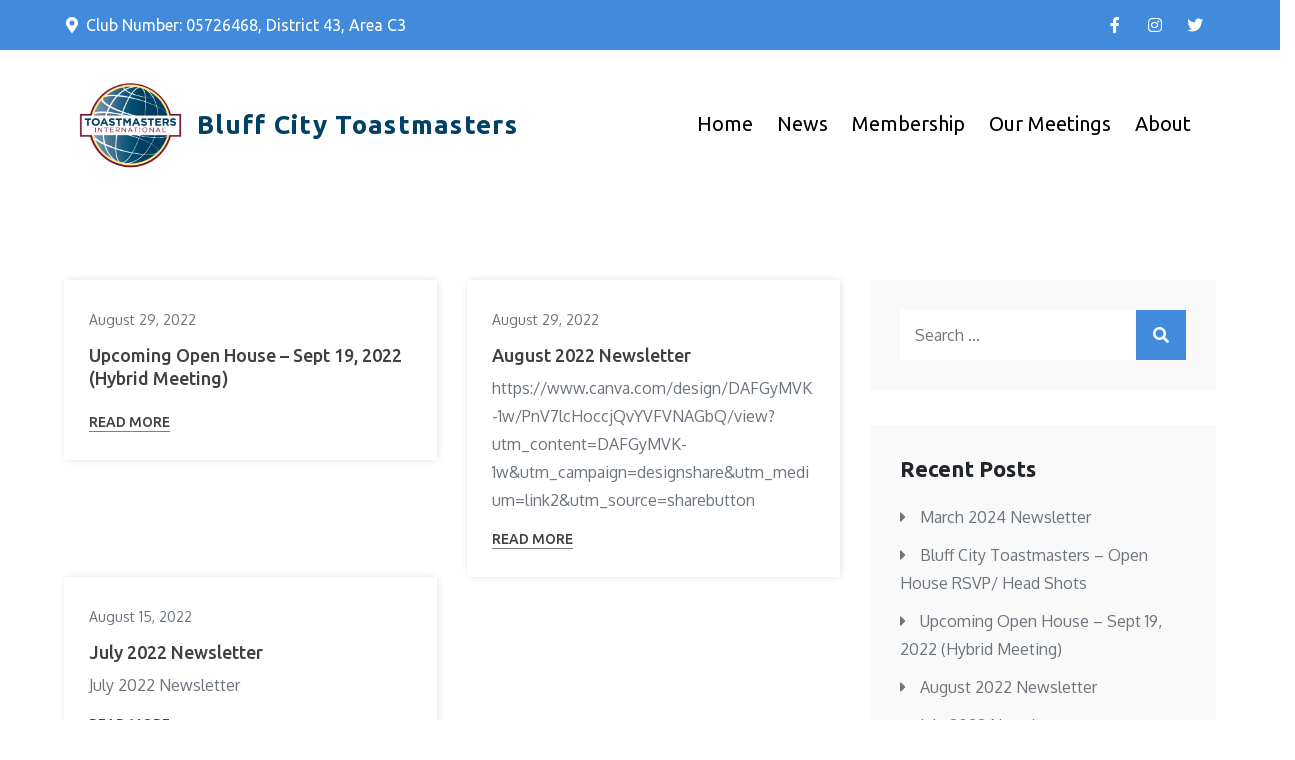

--- FILE ---
content_type: text/html; charset=UTF-8
request_url: https://bluffcitytoastmasters.com/2022/08/
body_size: 8296
content:
<!DOCTYPE html> <html lang="en-US"><head>
	<meta charset="UTF-8">
	<meta name="viewport" content="width=device-width, initial-scale=1">
	<link rel="profile" href="http://gmpg.org/xfn/11">
	
<title>August 2022 &#8211; Bluff City Toastmasters</title>
<meta name='robots' content='max-image-preview:large' />
	<style>img:is([sizes="auto" i], [sizes^="auto," i]) { contain-intrinsic-size: 3000px 1500px }</style>
	<link rel='dns-prefetch' href='//stats.wp.com' />
<link rel='dns-prefetch' href='//fonts.googleapis.com' />
<link rel='preconnect' href='//c0.wp.com' />
<link rel='preconnect' href='//i0.wp.com' />
<link rel="alternate" type="application/rss+xml" title="Bluff City Toastmasters &raquo; Feed" href="https://bluffcitytoastmasters.com/feed/" />
<link rel="alternate" type="application/rss+xml" title="Bluff City Toastmasters &raquo; Comments Feed" href="https://bluffcitytoastmasters.com/comments/feed/" />
<script type="text/javascript">
/* <![CDATA[ */
window._wpemojiSettings = {"baseUrl":"https:\/\/s.w.org\/images\/core\/emoji\/16.0.1\/72x72\/","ext":".png","svgUrl":"https:\/\/s.w.org\/images\/core\/emoji\/16.0.1\/svg\/","svgExt":".svg","source":{"concatemoji":"https:\/\/bluffcitytoastmasters.com\/wp-includes\/js\/wp-emoji-release.min.js?ver=6.8.3"}};
/*! This file is auto-generated */
!function(s,n){var o,i,e;function c(e){try{var t={supportTests:e,timestamp:(new Date).valueOf()};sessionStorage.setItem(o,JSON.stringify(t))}catch(e){}}function p(e,t,n){e.clearRect(0,0,e.canvas.width,e.canvas.height),e.fillText(t,0,0);var t=new Uint32Array(e.getImageData(0,0,e.canvas.width,e.canvas.height).data),a=(e.clearRect(0,0,e.canvas.width,e.canvas.height),e.fillText(n,0,0),new Uint32Array(e.getImageData(0,0,e.canvas.width,e.canvas.height).data));return t.every(function(e,t){return e===a[t]})}function u(e,t){e.clearRect(0,0,e.canvas.width,e.canvas.height),e.fillText(t,0,0);for(var n=e.getImageData(16,16,1,1),a=0;a<n.data.length;a++)if(0!==n.data[a])return!1;return!0}function f(e,t,n,a){switch(t){case"flag":return n(e,"\ud83c\udff3\ufe0f\u200d\u26a7\ufe0f","\ud83c\udff3\ufe0f\u200b\u26a7\ufe0f")?!1:!n(e,"\ud83c\udde8\ud83c\uddf6","\ud83c\udde8\u200b\ud83c\uddf6")&&!n(e,"\ud83c\udff4\udb40\udc67\udb40\udc62\udb40\udc65\udb40\udc6e\udb40\udc67\udb40\udc7f","\ud83c\udff4\u200b\udb40\udc67\u200b\udb40\udc62\u200b\udb40\udc65\u200b\udb40\udc6e\u200b\udb40\udc67\u200b\udb40\udc7f");case"emoji":return!a(e,"\ud83e\udedf")}return!1}function g(e,t,n,a){var r="undefined"!=typeof WorkerGlobalScope&&self instanceof WorkerGlobalScope?new OffscreenCanvas(300,150):s.createElement("canvas"),o=r.getContext("2d",{willReadFrequently:!0}),i=(o.textBaseline="top",o.font="600 32px Arial",{});return e.forEach(function(e){i[e]=t(o,e,n,a)}),i}function t(e){var t=s.createElement("script");t.src=e,t.defer=!0,s.head.appendChild(t)}"undefined"!=typeof Promise&&(o="wpEmojiSettingsSupports",i=["flag","emoji"],n.supports={everything:!0,everythingExceptFlag:!0},e=new Promise(function(e){s.addEventListener("DOMContentLoaded",e,{once:!0})}),new Promise(function(t){var n=function(){try{var e=JSON.parse(sessionStorage.getItem(o));if("object"==typeof e&&"number"==typeof e.timestamp&&(new Date).valueOf()<e.timestamp+604800&&"object"==typeof e.supportTests)return e.supportTests}catch(e){}return null}();if(!n){if("undefined"!=typeof Worker&&"undefined"!=typeof OffscreenCanvas&&"undefined"!=typeof URL&&URL.createObjectURL&&"undefined"!=typeof Blob)try{var e="postMessage("+g.toString()+"("+[JSON.stringify(i),f.toString(),p.toString(),u.toString()].join(",")+"));",a=new Blob([e],{type:"text/javascript"}),r=new Worker(URL.createObjectURL(a),{name:"wpTestEmojiSupports"});return void(r.onmessage=function(e){c(n=e.data),r.terminate(),t(n)})}catch(e){}c(n=g(i,f,p,u))}t(n)}).then(function(e){for(var t in e)n.supports[t]=e[t],n.supports.everything=n.supports.everything&&n.supports[t],"flag"!==t&&(n.supports.everythingExceptFlag=n.supports.everythingExceptFlag&&n.supports[t]);n.supports.everythingExceptFlag=n.supports.everythingExceptFlag&&!n.supports.flag,n.DOMReady=!1,n.readyCallback=function(){n.DOMReady=!0}}).then(function(){return e}).then(function(){var e;n.supports.everything||(n.readyCallback(),(e=n.source||{}).concatemoji?t(e.concatemoji):e.wpemoji&&e.twemoji&&(t(e.twemoji),t(e.wpemoji)))}))}((window,document),window._wpemojiSettings);
/* ]]> */
</script>
<style id='wp-emoji-styles-inline-css' type='text/css'>

	img.wp-smiley, img.emoji {
		display: inline !important;
		border: none !important;
		box-shadow: none !important;
		height: 1em !important;
		width: 1em !important;
		margin: 0 0.07em !important;
		vertical-align: -0.1em !important;
		background: none !important;
		padding: 0 !important;
	}
</style>
<link rel='stylesheet' id='wp-block-library-css' href='https://c0.wp.com/c/6.8.3/wp-includes/css/dist/block-library/style.min.css' type='text/css' media='all' />
<style id='wp-block-library-theme-inline-css' type='text/css'>
.wp-block-audio :where(figcaption){color:#555;font-size:13px;text-align:center}.is-dark-theme .wp-block-audio :where(figcaption){color:#ffffffa6}.wp-block-audio{margin:0 0 1em}.wp-block-code{border:1px solid #ccc;border-radius:4px;font-family:Menlo,Consolas,monaco,monospace;padding:.8em 1em}.wp-block-embed :where(figcaption){color:#555;font-size:13px;text-align:center}.is-dark-theme .wp-block-embed :where(figcaption){color:#ffffffa6}.wp-block-embed{margin:0 0 1em}.blocks-gallery-caption{color:#555;font-size:13px;text-align:center}.is-dark-theme .blocks-gallery-caption{color:#ffffffa6}:root :where(.wp-block-image figcaption){color:#555;font-size:13px;text-align:center}.is-dark-theme :root :where(.wp-block-image figcaption){color:#ffffffa6}.wp-block-image{margin:0 0 1em}.wp-block-pullquote{border-bottom:4px solid;border-top:4px solid;color:currentColor;margin-bottom:1.75em}.wp-block-pullquote cite,.wp-block-pullquote footer,.wp-block-pullquote__citation{color:currentColor;font-size:.8125em;font-style:normal;text-transform:uppercase}.wp-block-quote{border-left:.25em solid;margin:0 0 1.75em;padding-left:1em}.wp-block-quote cite,.wp-block-quote footer{color:currentColor;font-size:.8125em;font-style:normal;position:relative}.wp-block-quote:where(.has-text-align-right){border-left:none;border-right:.25em solid;padding-left:0;padding-right:1em}.wp-block-quote:where(.has-text-align-center){border:none;padding-left:0}.wp-block-quote.is-large,.wp-block-quote.is-style-large,.wp-block-quote:where(.is-style-plain){border:none}.wp-block-search .wp-block-search__label{font-weight:700}.wp-block-search__button{border:1px solid #ccc;padding:.375em .625em}:where(.wp-block-group.has-background){padding:1.25em 2.375em}.wp-block-separator.has-css-opacity{opacity:.4}.wp-block-separator{border:none;border-bottom:2px solid;margin-left:auto;margin-right:auto}.wp-block-separator.has-alpha-channel-opacity{opacity:1}.wp-block-separator:not(.is-style-wide):not(.is-style-dots){width:100px}.wp-block-separator.has-background:not(.is-style-dots){border-bottom:none;height:1px}.wp-block-separator.has-background:not(.is-style-wide):not(.is-style-dots){height:2px}.wp-block-table{margin:0 0 1em}.wp-block-table td,.wp-block-table th{word-break:normal}.wp-block-table :where(figcaption){color:#555;font-size:13px;text-align:center}.is-dark-theme .wp-block-table :where(figcaption){color:#ffffffa6}.wp-block-video :where(figcaption){color:#555;font-size:13px;text-align:center}.is-dark-theme .wp-block-video :where(figcaption){color:#ffffffa6}.wp-block-video{margin:0 0 1em}:root :where(.wp-block-template-part.has-background){margin-bottom:0;margin-top:0;padding:1.25em 2.375em}
</style>
<style id='classic-theme-styles-inline-css' type='text/css'>
/*! This file is auto-generated */
.wp-block-button__link{color:#fff;background-color:#32373c;border-radius:9999px;box-shadow:none;text-decoration:none;padding:calc(.667em + 2px) calc(1.333em + 2px);font-size:1.125em}.wp-block-file__button{background:#32373c;color:#fff;text-decoration:none}
</style>
<link rel='stylesheet' id='mediaelement-css' href='https://c0.wp.com/c/6.8.3/wp-includes/js/mediaelement/mediaelementplayer-legacy.min.css' type='text/css' media='all' />
<link rel='stylesheet' id='wp-mediaelement-css' href='https://c0.wp.com/c/6.8.3/wp-includes/js/mediaelement/wp-mediaelement.min.css' type='text/css' media='all' />
<style id='jetpack-sharing-buttons-style-inline-css' type='text/css'>
.jetpack-sharing-buttons__services-list{display:flex;flex-direction:row;flex-wrap:wrap;gap:0;list-style-type:none;margin:5px;padding:0}.jetpack-sharing-buttons__services-list.has-small-icon-size{font-size:12px}.jetpack-sharing-buttons__services-list.has-normal-icon-size{font-size:16px}.jetpack-sharing-buttons__services-list.has-large-icon-size{font-size:24px}.jetpack-sharing-buttons__services-list.has-huge-icon-size{font-size:36px}@media print{.jetpack-sharing-buttons__services-list{display:none!important}}.editor-styles-wrapper .wp-block-jetpack-sharing-buttons{gap:0;padding-inline-start:0}ul.jetpack-sharing-buttons__services-list.has-background{padding:1.25em 2.375em}
</style>
<style id='global-styles-inline-css' type='text/css'>
:root{--wp--preset--aspect-ratio--square: 1;--wp--preset--aspect-ratio--4-3: 4/3;--wp--preset--aspect-ratio--3-4: 3/4;--wp--preset--aspect-ratio--3-2: 3/2;--wp--preset--aspect-ratio--2-3: 2/3;--wp--preset--aspect-ratio--16-9: 16/9;--wp--preset--aspect-ratio--9-16: 9/16;--wp--preset--color--black: #000000;--wp--preset--color--cyan-bluish-gray: #abb8c3;--wp--preset--color--white: #ffffff;--wp--preset--color--pale-pink: #f78da7;--wp--preset--color--vivid-red: #cf2e2e;--wp--preset--color--luminous-vivid-orange: #ff6900;--wp--preset--color--luminous-vivid-amber: #fcb900;--wp--preset--color--light-green-cyan: #7bdcb5;--wp--preset--color--vivid-green-cyan: #00d084;--wp--preset--color--pale-cyan-blue: #8ed1fc;--wp--preset--color--vivid-cyan-blue: #0693e3;--wp--preset--color--vivid-purple: #9b51e0;--wp--preset--color--tan: #E6DBAD;--wp--preset--color--yellow: #FDE64B;--wp--preset--color--orange: #ED7014;--wp--preset--color--red: #D0312D;--wp--preset--color--pink: #b565a7;--wp--preset--color--purple: #A32CC4;--wp--preset--color--blue: #3A43BA;--wp--preset--color--green: #3BB143;--wp--preset--color--brown: #231709;--wp--preset--color--grey: #6C626D;--wp--preset--gradient--vivid-cyan-blue-to-vivid-purple: linear-gradient(135deg,rgba(6,147,227,1) 0%,rgb(155,81,224) 100%);--wp--preset--gradient--light-green-cyan-to-vivid-green-cyan: linear-gradient(135deg,rgb(122,220,180) 0%,rgb(0,208,130) 100%);--wp--preset--gradient--luminous-vivid-amber-to-luminous-vivid-orange: linear-gradient(135deg,rgba(252,185,0,1) 0%,rgba(255,105,0,1) 100%);--wp--preset--gradient--luminous-vivid-orange-to-vivid-red: linear-gradient(135deg,rgba(255,105,0,1) 0%,rgb(207,46,46) 100%);--wp--preset--gradient--very-light-gray-to-cyan-bluish-gray: linear-gradient(135deg,rgb(238,238,238) 0%,rgb(169,184,195) 100%);--wp--preset--gradient--cool-to-warm-spectrum: linear-gradient(135deg,rgb(74,234,220) 0%,rgb(151,120,209) 20%,rgb(207,42,186) 40%,rgb(238,44,130) 60%,rgb(251,105,98) 80%,rgb(254,248,76) 100%);--wp--preset--gradient--blush-light-purple: linear-gradient(135deg,rgb(255,206,236) 0%,rgb(152,150,240) 100%);--wp--preset--gradient--blush-bordeaux: linear-gradient(135deg,rgb(254,205,165) 0%,rgb(254,45,45) 50%,rgb(107,0,62) 100%);--wp--preset--gradient--luminous-dusk: linear-gradient(135deg,rgb(255,203,112) 0%,rgb(199,81,192) 50%,rgb(65,88,208) 100%);--wp--preset--gradient--pale-ocean: linear-gradient(135deg,rgb(255,245,203) 0%,rgb(182,227,212) 50%,rgb(51,167,181) 100%);--wp--preset--gradient--electric-grass: linear-gradient(135deg,rgb(202,248,128) 0%,rgb(113,206,126) 100%);--wp--preset--gradient--midnight: linear-gradient(135deg,rgb(2,3,129) 0%,rgb(40,116,252) 100%);--wp--preset--font-size--small: 12px;--wp--preset--font-size--medium: 20px;--wp--preset--font-size--large: 36px;--wp--preset--font-size--x-large: 42px;--wp--preset--font-size--regular: 16px;--wp--preset--font-size--larger: 36px;--wp--preset--font-size--huge: 48px;--wp--preset--spacing--20: 0.44rem;--wp--preset--spacing--30: 0.67rem;--wp--preset--spacing--40: 1rem;--wp--preset--spacing--50: 1.5rem;--wp--preset--spacing--60: 2.25rem;--wp--preset--spacing--70: 3.38rem;--wp--preset--spacing--80: 5.06rem;--wp--preset--shadow--natural: 6px 6px 9px rgba(0, 0, 0, 0.2);--wp--preset--shadow--deep: 12px 12px 50px rgba(0, 0, 0, 0.4);--wp--preset--shadow--sharp: 6px 6px 0px rgba(0, 0, 0, 0.2);--wp--preset--shadow--outlined: 6px 6px 0px -3px rgba(255, 255, 255, 1), 6px 6px rgba(0, 0, 0, 1);--wp--preset--shadow--crisp: 6px 6px 0px rgba(0, 0, 0, 1);}:where(.is-layout-flex){gap: 0.5em;}:where(.is-layout-grid){gap: 0.5em;}body .is-layout-flex{display: flex;}.is-layout-flex{flex-wrap: wrap;align-items: center;}.is-layout-flex > :is(*, div){margin: 0;}body .is-layout-grid{display: grid;}.is-layout-grid > :is(*, div){margin: 0;}:where(.wp-block-columns.is-layout-flex){gap: 2em;}:where(.wp-block-columns.is-layout-grid){gap: 2em;}:where(.wp-block-post-template.is-layout-flex){gap: 1.25em;}:where(.wp-block-post-template.is-layout-grid){gap: 1.25em;}.has-black-color{color: var(--wp--preset--color--black) !important;}.has-cyan-bluish-gray-color{color: var(--wp--preset--color--cyan-bluish-gray) !important;}.has-white-color{color: var(--wp--preset--color--white) !important;}.has-pale-pink-color{color: var(--wp--preset--color--pale-pink) !important;}.has-vivid-red-color{color: var(--wp--preset--color--vivid-red) !important;}.has-luminous-vivid-orange-color{color: var(--wp--preset--color--luminous-vivid-orange) !important;}.has-luminous-vivid-amber-color{color: var(--wp--preset--color--luminous-vivid-amber) !important;}.has-light-green-cyan-color{color: var(--wp--preset--color--light-green-cyan) !important;}.has-vivid-green-cyan-color{color: var(--wp--preset--color--vivid-green-cyan) !important;}.has-pale-cyan-blue-color{color: var(--wp--preset--color--pale-cyan-blue) !important;}.has-vivid-cyan-blue-color{color: var(--wp--preset--color--vivid-cyan-blue) !important;}.has-vivid-purple-color{color: var(--wp--preset--color--vivid-purple) !important;}.has-black-background-color{background-color: var(--wp--preset--color--black) !important;}.has-cyan-bluish-gray-background-color{background-color: var(--wp--preset--color--cyan-bluish-gray) !important;}.has-white-background-color{background-color: var(--wp--preset--color--white) !important;}.has-pale-pink-background-color{background-color: var(--wp--preset--color--pale-pink) !important;}.has-vivid-red-background-color{background-color: var(--wp--preset--color--vivid-red) !important;}.has-luminous-vivid-orange-background-color{background-color: var(--wp--preset--color--luminous-vivid-orange) !important;}.has-luminous-vivid-amber-background-color{background-color: var(--wp--preset--color--luminous-vivid-amber) !important;}.has-light-green-cyan-background-color{background-color: var(--wp--preset--color--light-green-cyan) !important;}.has-vivid-green-cyan-background-color{background-color: var(--wp--preset--color--vivid-green-cyan) !important;}.has-pale-cyan-blue-background-color{background-color: var(--wp--preset--color--pale-cyan-blue) !important;}.has-vivid-cyan-blue-background-color{background-color: var(--wp--preset--color--vivid-cyan-blue) !important;}.has-vivid-purple-background-color{background-color: var(--wp--preset--color--vivid-purple) !important;}.has-black-border-color{border-color: var(--wp--preset--color--black) !important;}.has-cyan-bluish-gray-border-color{border-color: var(--wp--preset--color--cyan-bluish-gray) !important;}.has-white-border-color{border-color: var(--wp--preset--color--white) !important;}.has-pale-pink-border-color{border-color: var(--wp--preset--color--pale-pink) !important;}.has-vivid-red-border-color{border-color: var(--wp--preset--color--vivid-red) !important;}.has-luminous-vivid-orange-border-color{border-color: var(--wp--preset--color--luminous-vivid-orange) !important;}.has-luminous-vivid-amber-border-color{border-color: var(--wp--preset--color--luminous-vivid-amber) !important;}.has-light-green-cyan-border-color{border-color: var(--wp--preset--color--light-green-cyan) !important;}.has-vivid-green-cyan-border-color{border-color: var(--wp--preset--color--vivid-green-cyan) !important;}.has-pale-cyan-blue-border-color{border-color: var(--wp--preset--color--pale-cyan-blue) !important;}.has-vivid-cyan-blue-border-color{border-color: var(--wp--preset--color--vivid-cyan-blue) !important;}.has-vivid-purple-border-color{border-color: var(--wp--preset--color--vivid-purple) !important;}.has-vivid-cyan-blue-to-vivid-purple-gradient-background{background: var(--wp--preset--gradient--vivid-cyan-blue-to-vivid-purple) !important;}.has-light-green-cyan-to-vivid-green-cyan-gradient-background{background: var(--wp--preset--gradient--light-green-cyan-to-vivid-green-cyan) !important;}.has-luminous-vivid-amber-to-luminous-vivid-orange-gradient-background{background: var(--wp--preset--gradient--luminous-vivid-amber-to-luminous-vivid-orange) !important;}.has-luminous-vivid-orange-to-vivid-red-gradient-background{background: var(--wp--preset--gradient--luminous-vivid-orange-to-vivid-red) !important;}.has-very-light-gray-to-cyan-bluish-gray-gradient-background{background: var(--wp--preset--gradient--very-light-gray-to-cyan-bluish-gray) !important;}.has-cool-to-warm-spectrum-gradient-background{background: var(--wp--preset--gradient--cool-to-warm-spectrum) !important;}.has-blush-light-purple-gradient-background{background: var(--wp--preset--gradient--blush-light-purple) !important;}.has-blush-bordeaux-gradient-background{background: var(--wp--preset--gradient--blush-bordeaux) !important;}.has-luminous-dusk-gradient-background{background: var(--wp--preset--gradient--luminous-dusk) !important;}.has-pale-ocean-gradient-background{background: var(--wp--preset--gradient--pale-ocean) !important;}.has-electric-grass-gradient-background{background: var(--wp--preset--gradient--electric-grass) !important;}.has-midnight-gradient-background{background: var(--wp--preset--gradient--midnight) !important;}.has-small-font-size{font-size: var(--wp--preset--font-size--small) !important;}.has-medium-font-size{font-size: var(--wp--preset--font-size--medium) !important;}.has-large-font-size{font-size: var(--wp--preset--font-size--large) !important;}.has-x-large-font-size{font-size: var(--wp--preset--font-size--x-large) !important;}
:where(.wp-block-post-template.is-layout-flex){gap: 1.25em;}:where(.wp-block-post-template.is-layout-grid){gap: 1.25em;}
:where(.wp-block-columns.is-layout-flex){gap: 2em;}:where(.wp-block-columns.is-layout-grid){gap: 2em;}
:root :where(.wp-block-pullquote){font-size: 1.5em;line-height: 1.6;}
</style>
<link rel='stylesheet' id='creativ-university-google-fonts-css' href='https://fonts.googleapis.com/css?family=Ubuntu%3A400%2C500%2C700%7COxygen%3A400%2C700&#038;subset=latin%2Clatin-ext' type='text/css' media='all' />
<link rel='stylesheet' id='fontawesome-all-css' href='https://bluffcitytoastmasters.com/wp-content/themes/creativ-university/assets/css/all.min.css?ver=4.7.0' type='text/css' media='all' />
<link rel='stylesheet' id='slick-theme-css-css' href='https://bluffcitytoastmasters.com/wp-content/themes/creativ-university/assets/css/slick-theme.min.css?ver=v2.2.0' type='text/css' media='all' />
<link rel='stylesheet' id='slick-css-css' href='https://bluffcitytoastmasters.com/wp-content/themes/creativ-university/assets/css/slick.min.css?ver=v1.8.0' type='text/css' media='all' />
<link rel='stylesheet' id='creativ-university-blocks-css' href='https://bluffcitytoastmasters.com/wp-content/themes/creativ-university/assets/css/blocks.min.css?ver=6.8.3' type='text/css' media='all' />
<link rel='stylesheet' id='creativ-university-style-css' href='https://bluffcitytoastmasters.com/wp-content/themes/creativ-university/style.css?ver=6.8.3' type='text/css' media='all' />
<script type="text/javascript" src="https://c0.wp.com/c/6.8.3/wp-includes/js/jquery/jquery.min.js" id="jquery-core-js"></script>
<script type="text/javascript" src="https://c0.wp.com/c/6.8.3/wp-includes/js/jquery/jquery-migrate.min.js" id="jquery-migrate-js"></script>
<link rel="https://api.w.org/" href="https://bluffcitytoastmasters.com/wp-json/" /><link rel="EditURI" type="application/rsd+xml" title="RSD" href="https://bluffcitytoastmasters.com/xmlrpc.php?rsd" />
<meta name="generator" content="WordPress 6.8.3" />
	<style>img#wpstats{display:none}</style>
		<style type="text/css">.recentcomments a{display:inline !important;padding:0 !important;margin:0 !important;}</style><link rel="icon" href="https://i0.wp.com/bluffcitytoastmasters.com/wp-content/uploads/2020/09/cropped-515logo.png?fit=32%2C32&#038;ssl=1" sizes="32x32" />
<link rel="icon" href="https://i0.wp.com/bluffcitytoastmasters.com/wp-content/uploads/2020/09/cropped-515logo.png?fit=192%2C192&#038;ssl=1" sizes="192x192" />
<link rel="apple-touch-icon" href="https://i0.wp.com/bluffcitytoastmasters.com/wp-content/uploads/2020/09/cropped-515logo.png?fit=180%2C180&#038;ssl=1" />
<meta name="msapplication-TileImage" content="https://i0.wp.com/bluffcitytoastmasters.com/wp-content/uploads/2020/09/cropped-515logo.png?fit=270%2C270&#038;ssl=1" />
		<style type="text/css" id="wp-custom-css">
			.site-logo img {
	max-height: 90px;
}
.site-title a{
	color: #014165;
}

.main-navigation a {
	font-size: 20px;
	padding: 40px 10px;
}

#page-site-header{
	display:none;
}		</style>
		</head>

<body class="archive date wp-custom-logo wp-theme-creativ-university group-blog hfeed right-sidebar">

<div id="page" class="site"><a class="skip-link screen-reader-text" href="#content">Skip to content</a>    
            <div id="top-bar" class="top-bar-widgets col-2">
                <div class="wrapper">
                                            
                        <div class="widget widget_address_block">
                            <ul>
                                <li><i class="fas fa-map-marker-alt"></i>Club Number: 05726468, District 43, Area C3</li>                            </ul>
                        </div><!-- .widget_address_block -->
                                            <div class="widget widget_social_icons">
                           <div class="social-icons"><ul><li><a href="https://www.facebook.com/bluffcitytoastmasters.memphis"></a></li><li><a href="https://www.instagram.com/bluff_city_toastmasters/"></a></li><li><a href="https://twitter.com/BluffCityTM"></a></li></ul></div>                        </div><!-- .widget_social_icons -->
                                    </div><!-- .wrapper -->
            </div><!-- #top-bar -->
        		<header id="masthead" class="site-header" role="banner">    <div class="wrapper">
        <div class="site-branding">
            <div class="site-logo">
                                    <a href="https://bluffcitytoastmasters.com/" class="custom-logo-link" rel="home"><img width="1848" height="1615" src="https://i0.wp.com/bluffcitytoastmasters.com/wp-content/uploads/2020/09/cropped-Color-Logo.jpg?fit=1848%2C1615&amp;ssl=1" class="custom-logo" alt="Bluff City Toastmasters" decoding="async" fetchpriority="high" srcset="https://i0.wp.com/bluffcitytoastmasters.com/wp-content/uploads/2020/09/cropped-Color-Logo.jpg?w=1848&amp;ssl=1 1848w, https://i0.wp.com/bluffcitytoastmasters.com/wp-content/uploads/2020/09/cropped-Color-Logo.jpg?resize=300%2C262&amp;ssl=1 300w, https://i0.wp.com/bluffcitytoastmasters.com/wp-content/uploads/2020/09/cropped-Color-Logo.jpg?resize=1024%2C895&amp;ssl=1 1024w, https://i0.wp.com/bluffcitytoastmasters.com/wp-content/uploads/2020/09/cropped-Color-Logo.jpg?resize=768%2C671&amp;ssl=1 768w, https://i0.wp.com/bluffcitytoastmasters.com/wp-content/uploads/2020/09/cropped-Color-Logo.jpg?resize=1536%2C1342&amp;ssl=1 1536w, https://i0.wp.com/bluffcitytoastmasters.com/wp-content/uploads/2020/09/cropped-Color-Logo.jpg?w=1280&amp;ssl=1 1280w" sizes="(max-width: 1848px) 100vw, 1848px" /></a>                            </div><!-- .site-logo -->

            <div id="site-identity">
                <h1 class="site-title">
                    <a href="https://bluffcitytoastmasters.com/" rel="home">  Bluff City Toastmasters</a>
                </h1>

                            </div><!-- #site-identity -->
        </div> <!-- .site-branding -->

        <nav id="site-navigation" class="main-navigation" role="navigation" aria-label="Primary Menu">
            <button type="button" class="menu-toggle">
                <span class="icon-bar"></span>
                <span class="icon-bar"></span>
                <span class="icon-bar"></span>
            </button>

            <div class="menu-main-menu-container"><ul id="primary-menu" class="nav-menu"><li id="menu-item-11" class="menu-item menu-item-type-post_type menu-item-object-page menu-item-home menu-item-11"><a href="https://bluffcitytoastmasters.com/">Home</a></li>
<li id="menu-item-12" class="menu-item menu-item-type-post_type menu-item-object-page current_page_parent menu-item-12"><a href="https://bluffcitytoastmasters.com/news/">News</a></li>
<li id="menu-item-93" class="menu-item menu-item-type-post_type menu-item-object-page menu-item-93"><a href="https://bluffcitytoastmasters.com/membership/">Membership</a></li>
<li id="menu-item-94" class="menu-item menu-item-type-post_type menu-item-object-page menu-item-94"><a href="https://bluffcitytoastmasters.com/our-meetings/">Our Meetings</a></li>
<li id="menu-item-95" class="menu-item menu-item-type-post_type menu-item-object-page menu-item-95"><a href="https://bluffcitytoastmasters.com/about/">About</a></li>
</ul></div>        </nav><!-- #site-navigation -->
    </div><!-- .wrapper -->
</header> <!-- header ends here -->	<div id="content" class="site-content">
	
        <div id="page-site-header" style="background-image: url('https://bluffcitytoastmasters.com/wp-content/uploads/2020/09/Empty-header.jpg');">
            <div class="overlay"></div>
            <header class='page-header'>
                <div class="wrapper">
                    <h2 class="page-title">Month: <span>August 2022</span></h2>                </div><!-- .wrapper -->
            </header>
        </div><!-- #page-site-header -->
        <div class= "wrapper page-section">	<div id="primary" class="content-area">
		<main id="main" class="site-main blog-posts-wrapper" role="main">
			<div class="section-content clear col-2">

				
<article id="post-376" class="post-376 post type-post status-publish format-standard hentry category-uncategorized">
	<div class="post-item">
		
		<div class="entry-container">
							<div class="entry-meta">
					<span class="date"><a href="https://bluffcitytoastmasters.com/upcoming-open-house/" rel="bookmark"><time class="entry-date published updated" datetime="2022-08-29T18:18:02+00:00">August 29, 2022</time></a></span>				</div><!-- .entry-meta -->
			
			<header class="entry-header">
				<h2 class="entry-title"><a href="https://bluffcitytoastmasters.com/upcoming-open-house/" rel="bookmark">Upcoming Open House &#8211; Sept 19, 2022 (Hybrid Meeting)</a></h2>			</header><!-- .entry-header -->

			<div class="entry-content">
							</div><!-- .entry-content -->

			<div class="read-more">
                                <a href="https://bluffcitytoastmasters.com/upcoming-open-house/" class="btn">Read More</a>
            </div><!-- .read-more -->
		</div><!-- .entry-container -->
	</div><!-- .post-item -->
</article><!-- #post-## -->

<article id="post-374" class="post-374 post type-post status-publish format-standard hentry category-newsletter">
	<div class="post-item">
		
		<div class="entry-container">
							<div class="entry-meta">
					<span class="date"><a href="https://bluffcitytoastmasters.com/https-www-canva-com-design-dafgymvk-1w-pnv7lchoccjqvyvfvnagbq-editutm_contentdafgymvk-1wutm_campaigndesignshareutm_mediumlink2utm_sourcesharebutton/" rel="bookmark"><time class="entry-date published updated" datetime="2022-08-29T17:49:53+00:00">August 29, 2022</time></a></span>				</div><!-- .entry-meta -->
			
			<header class="entry-header">
				<h2 class="entry-title"><a href="https://bluffcitytoastmasters.com/https-www-canva-com-design-dafgymvk-1w-pnv7lchoccjqvyvfvnagbq-editutm_contentdafgymvk-1wutm_campaigndesignshareutm_mediumlink2utm_sourcesharebutton/" rel="bookmark">August 2022 Newsletter</a></h2>			</header><!-- .entry-header -->

			<div class="entry-content">
				<p>https://www.canva.com/design/DAFGyMVK-1w/PnV7lcHoccjQvYVFVNAGbQ/view?utm_content=DAFGyMVK-1w&amp;utm_campaign=designshare&amp;utm_medium=link2&amp;utm_source=sharebutton</p>
			</div><!-- .entry-content -->

			<div class="read-more">
                                <a href="https://bluffcitytoastmasters.com/https-www-canva-com-design-dafgymvk-1w-pnv7lchoccjqvyvfvnagbq-editutm_contentdafgymvk-1wutm_campaigndesignshareutm_mediumlink2utm_sourcesharebutton/" class="btn">Read More</a>
            </div><!-- .read-more -->
		</div><!-- .entry-container -->
	</div><!-- .post-item -->
</article><!-- #post-## -->

<article id="post-368" class="post-368 post type-post status-publish format-standard hentry category-uncategorized">
	<div class="post-item">
		
		<div class="entry-container">
							<div class="entry-meta">
					<span class="date"><a href="https://bluffcitytoastmasters.com/july-2022-newsletter/" rel="bookmark"><time class="entry-date published updated" datetime="2022-08-15T23:15:14+00:00">August 15, 2022</time></a></span>				</div><!-- .entry-meta -->
			
			<header class="entry-header">
				<h2 class="entry-title"><a href="https://bluffcitytoastmasters.com/july-2022-newsletter/" rel="bookmark">July 2022 Newsletter</a></h2>			</header><!-- .entry-header -->

			<div class="entry-content">
				<p>July 2022 Newsletter</p>
			</div><!-- .entry-content -->

			<div class="read-more">
                                <a href="https://bluffcitytoastmasters.com/july-2022-newsletter/" class="btn">Read More</a>
            </div><!-- .read-more -->
		</div><!-- .entry-container -->
	</div><!-- .post-item -->
</article><!-- #post-## -->
			</div>
				</main><!-- #main -->
	</div><!-- #primary -->

	<aside id="secondary" class="widget-area" role="complementary">
		<aside id="search-2" class="widget widget_search">
<form role="search" method="get" class="search-form" action="https://bluffcitytoastmasters.com/">
    <label>
        <span class="screen-reader-text">Search for:</span>
        <input type="search" class="search-field" placeholder="Search ..." value="" name="s" title="Search for:" />
    </label>
    <button type="submit" class="search-submit" value="Search"><i class="fas fa-search"></i></button>
</form></aside>
		<aside id="recent-posts-2" class="widget widget_recent_entries">
		<h2 class="widget-title">Recent Posts</h2>
		<ul>
											<li>
					<a href="https://bluffcitytoastmasters.com/march-2024-newsletter/">March 2024 Newsletter</a>
									</li>
											<li>
					<a href="https://bluffcitytoastmasters.com/bluff-city-toastmasters-open-house-rsvp-head-shots/">Bluff City Toastmasters &#8211; Open House RSVP/ Head Shots</a>
									</li>
											<li>
					<a href="https://bluffcitytoastmasters.com/upcoming-open-house/">Upcoming Open House &#8211; Sept 19, 2022 (Hybrid Meeting)</a>
									</li>
											<li>
					<a href="https://bluffcitytoastmasters.com/https-www-canva-com-design-dafgymvk-1w-pnv7lchoccjqvyvfvnagbq-editutm_contentdafgymvk-1wutm_campaigndesignshareutm_mediumlink2utm_sourcesharebutton/">August 2022 Newsletter</a>
									</li>
											<li>
					<a href="https://bluffcitytoastmasters.com/july-2022-newsletter/">July 2022 Newsletter</a>
									</li>
					</ul>

		</aside><aside id="recent-comments-2" class="widget widget_recent_comments"><h2 class="widget-title">Recent Comments</h2><ul id="recentcomments"></ul></aside><aside id="archives-2" class="widget widget_archive"><h2 class="widget-title">Archives</h2>
			<ul>
					<li><a href='https://bluffcitytoastmasters.com/2024/03/'>March 2024</a></li>
	<li><a href='https://bluffcitytoastmasters.com/2022/09/'>September 2022</a></li>
	<li><a href='https://bluffcitytoastmasters.com/2022/08/' aria-current="page">August 2022</a></li>
	<li><a href='https://bluffcitytoastmasters.com/2022/03/'>March 2022</a></li>
	<li><a href='https://bluffcitytoastmasters.com/2021/11/'>November 2021</a></li>
	<li><a href='https://bluffcitytoastmasters.com/2021/09/'>September 2021</a></li>
	<li><a href='https://bluffcitytoastmasters.com/2021/05/'>May 2021</a></li>
	<li><a href='https://bluffcitytoastmasters.com/2021/04/'>April 2021</a></li>
	<li><a href='https://bluffcitytoastmasters.com/2021/03/'>March 2021</a></li>
	<li><a href='https://bluffcitytoastmasters.com/2021/01/'>January 2021</a></li>
	<li><a href='https://bluffcitytoastmasters.com/2020/11/'>November 2020</a></li>
	<li><a href='https://bluffcitytoastmasters.com/2020/09/'>September 2020</a></li>
			</ul>

			</aside><aside id="categories-2" class="widget widget_categories"><h2 class="widget-title">Categories</h2>
			<ul>
					<li class="cat-item cat-item-4"><a href="https://bluffcitytoastmasters.com/category/newsletter/">Newsletter</a>
</li>
	<li class="cat-item cat-item-1"><a href="https://bluffcitytoastmasters.com/category/uncategorized/">Uncategorized</a>
</li>
			</ul>

			</aside>	</aside><!-- #secondary -->
</div>		</div>
		<footer id="colophon" class="site-footer" role="contentinfo">    <div class="site-info">    
                <div class="wrapper">
            <span class="copy-right">Copyright &copy; All rights reserved. Designed by <a target="_blank" rel="designer" href="https://storyix.com/">Storyix</a></span>
        </div><!-- .wrapper --> 
    </div> <!-- .site-info -->
    
  		</footer><div class="backtotop"><i class="fas fa-caret-up"></i></div><script type="speculationrules">
{"prefetch":[{"source":"document","where":{"and":[{"href_matches":"\/*"},{"not":{"href_matches":["\/wp-*.php","\/wp-admin\/*","\/wp-content\/uploads\/*","\/wp-content\/*","\/wp-content\/plugins\/*","\/wp-content\/themes\/creativ-university\/*","\/*\\?(.+)"]}},{"not":{"selector_matches":"a[rel~=\"nofollow\"]"}},{"not":{"selector_matches":".no-prefetch, .no-prefetch a"}}]},"eagerness":"conservative"}]}
</script>
<script type="text/javascript" src="https://bluffcitytoastmasters.com/wp-content/themes/creativ-university/assets/js/slick.min.js?ver=2017417" id="jquery-slick-js"></script>
<script type="text/javascript" src="https://bluffcitytoastmasters.com/wp-content/themes/creativ-university/assets/js/navigation.min.js?ver=20151215" id="creativ-university-navigation-js"></script>
<script type="text/javascript" src="https://bluffcitytoastmasters.com/wp-content/themes/creativ-university/assets/js/skip-link-focus-fix.min.js?ver=20151215" id="creativ-university-skip-link-focus-fix-js"></script>
<script type="text/javascript" src="https://bluffcitytoastmasters.com/wp-content/themes/creativ-university/assets/js/custom.min.js?ver=20151215" id="creativ-university-custom-js-js"></script>
<script type="text/javascript" id="jetpack-stats-js-before">
/* <![CDATA[ */
_stq = window._stq || [];
_stq.push([ "view", {"v":"ext","blog":"183233895","post":"0","tz":"0","srv":"bluffcitytoastmasters.com","arch_date":"2022/08","arch_results":"3","j":"1:15.4"} ]);
_stq.push([ "clickTrackerInit", "183233895", "0" ]);
/* ]]> */
</script>
<script type="text/javascript" src="https://stats.wp.com/e-202605.js" id="jetpack-stats-js" defer="defer" data-wp-strategy="defer"></script>

</body>  
</html>

--- FILE ---
content_type: text/css
request_url: https://bluffcitytoastmasters.com/wp-content/themes/creativ-university/style.css?ver=6.8.3
body_size: 14974
content:
/*
Theme Name: Creativ University
Theme URI: http://creativthemes.com/downloads/creativ-university/
Author: Creativ Themes
Author URI: http://creativthemes.com/
Description: Creativ University is a clean and modern designed pure responsive WordPress theme. Creativ University is one stop solution for any university or educational institutions. Manage your students, organize lessons, create e-learning network and more. This theme is great for Education Institute, Events, Courses and even Learning Management System.
Version: 1.4
Requires PHP: 5.6
Tested up to: 5.5
License: GNU General Public License v2 or later
License URI: http://www.gnu.org/licenses/gpl-2.0.html
Text Domain: creativ-university
Tags: translation-ready, custom-background, theme-options, custom-menu, threaded-comments, featured-images, footer-widgets, left-sidebar, editor-style, right-sidebar, full-width-template, two-columns, custom-colors, custom-header, custom-logo, blog, entertainment, portfolio

This theme, like WordPress, is licensed under the GPL.
Use it to make something cool, have fun, and share what you've learned with others.

Creativ University is based on Underscores http://underscores.me/, (C) 2012-2016 Automattic, Inc.
Underscores is distributed under the terms of the GNU GPL v2 or later.

Normalizing styles have been helped along thanks to the fine work of
Nicolas Gallagher and Jonathan Neal http://necolas.github.io/normalize.css/
*/

/*--------------------------------------------------------------
>>> TABLE OF CONTENTS:
----------------------------------------------------------------
# Normalize
# Typography
# Elements
# Forms
# Navigation
    ## Links
    ## Menus
# Accessibility
# Alignments
# Clearings
# Widgets
# Content
    ## Posts and pages
    ## Comments
# Infinite scroll
# Layouts and Titles
# Media
    ## Captions
    ## Galleries
# Social Icons
# Breadcrumb List
# Homepage Sections
    ## Featured Slider Section
    ## Featured faq Section
    ## Featured Services Section
    ## Projects Section
    ## Partners Logo Section
    ## Latest News Section
# Footer
# Responsive

--------------------------------------------------------------*/

/*--------------------------------------------------------------
# Normalize
--------------------------------------------------------------*/
html {
    font-family: sans-serif;
    -webkit-text-size-adjust: 100%;
    -ms-text-size-adjust:     100%;
}

body {
    margin: 0;
    font-family: 'Oxygen', sans-serif;
    font-weight: 400;
}

#content {
    position: relative;
}

.boxed-layout,
.frame-layout {
    background-color: #eee;
}

.boxed-layout #page {
    max-width: 1600px;
    width: 90%;
    margin: 0 auto;
    background-color: #fff;
}

.frame-layout #page {
    max-width: 1600px;
    width: 90%;
    margin: 50px auto;
    background-color: #1a1a1a;
}

article,
aside,
details,
figcaption,
figure,
footer,
header,
main,
menu,
nav,
section,
summary {
    display: block;
}

audio,
canvas,
progress,
video {
    display: inline-block;
    vertical-align: baseline;
}

audio:not([controls]) {
    display: none;
    height: 0;
}

[hidden],
template {
    display: none;
}

a {
    background-color: transparent;
}

abbr[title] {
    border-bottom: 1px dotted;
}

b,
strong {
    font-weight: bold;
}

dfn {
}

h1 {
    font-size: 52px;
}

h2 {
    font-size: 42px;
}

h3 {
    font-size: 26px;
}

h4 {
    font-size: 20px;
}

h5 {
    font-size: 18px;
}

h6 {
    font-size: 14px;
}

h1,
h2,
h3,
h4,
h5,
h6 {
    clear: both;
    color: #404040;
    margin: 16px 0;
    line-height: 1.3;
    font-weight: 400;
    font-family: 'Ubuntu', sans-serif;
}

mark {
    background: #ff0;
    color: #111;
}

small {
    font-size: 80%;
}

sub,
sup {
    font-size: 75%;
    line-height: 0;
    position: relative;
    vertical-align: baseline;
}

sup {
    top: -0.5em;
}

sub {
    bottom: -0.25em;
}

img {
    border: 0;
}

figure {
    margin: 1em 40px;
}

hr {
    box-sizing: content-box;
    height: 0;
}

pre {
    overflow: auto;
}

code,
kbd,
pre,
samp {
    font-family: monospace, monospace;
    font-size: 1em;
}

button,
input,
optgroup,
select,
textarea {
    color: inherit;
    font: inherit;
    margin: 0;
}

button {
    overflow: visible;
}

button,
select {
    text-transform: none;
}

button,
html input[type="button"],
input[type="reset"],
input[type="submit"] {
    -webkit-appearance: button;
    cursor: pointer;
}

button[disabled],
html input[disabled] {
    cursor: default;
}

button::-moz-focus-inner,
input::-moz-focus-inner {
    border: 0;
    padding: 0;
}

input {
    line-height: normal;
}

input[type="checkbox"],
input[type="radio"] {
    box-sizing: border-box;
    padding: 0;
}

input[type="number"]::-webkit-inner-spin-button,
input[type="number"]::-webkit-outer-spin-button {
    height: auto;
}

input[type="search"]::-webkit-search-cancel-button,
input[type="search"]::-webkit-search-decoration {
    -webkit-appearance: none;
}

fieldset {
    border: 1px solid #c0c0c0;
    margin: 0 2px;
    padding: 0.35em 0.625em 0.75em;
}

legend {
    border: 0;
    padding: 0;
}

textarea {
    overflow: auto;
}

optgroup {
    font-weight: bold;
}

table {
    border-collapse: collapse;
    border-spacing: 0;
}

#wp-calendar {
    display: table;
    width: 100%;
    margin-bottom: 0;
}
tbody {
    text-align: left;
}

tr {
    border: 1px solid #aaa;
}

td,
th {
    padding: 5px;
    font-weight: 400;
}

td#next {
    text-align: right;
}
/*--------------------------------------------------------------
# Typography
--------------------------------------------------------------*/
body,
button,
input,
select,
textarea {
    color: #6c757d;
    font-size: 16px;
    line-height: 28px;
    word-wrap: break-word;
}
p {
    margin: 0 0 1em;
}
dfn,
cite,
em,
i {
}

blockquote {
    margin: 0 1.5em;
}

address {
    margin: 0 0 1.5em;
}

pre {
    background: #eee;
    font-family: "Courier 10 Pitch", Courier, monospace;
    font-size: 15px;
    font-size: 0.9375rem;
    line-height: 1.6;
    margin-bottom: 1.6em;
    max-width: 100%;
    overflow: auto;
    padding: 1.6em;
}

code,
kbd,
tt,
var {
    font-family: Monaco, Consolas, "Andale Mono", "DejaVu Sans Mono", monospace;
    font-size: 15px;
    font-size: 0.9375rem;
}

abbr,
acronym {
    border-bottom: 1px dotted #666;
    cursor: help;
}

mark,
ins {
    background: #fff9c0;
    text-decoration: none;
}

big {
    font-size: 125%;
}

/*--------------------------------------------------------------
# Elements
--------------------------------------------------------------*/
html {
    box-sizing: border-box;
}

*,
*:before,
*:after { /* Inherit box-sizing to make it easier to change the property for components that leverage other behavior; see http://css-tricks.com/inheriting-box-sizing-probably-slightly-better-best-practice/ */
    box-sizing: inherit;
}

body {
    background: #fff; /* Fallback for when there is no custom background color defined. */
    overflow-x: hidden;
}

blockquote {
    font-size: 18px;
    line-height: 35px;
    position: relative;
    margin: 0;
}
blockquote.alignright {
    padding-right: 0;
    margin-bottom: 14px;
}

hr {
    background-color: #ccc;
    border: 0;
    height: 1px;
    margin-bottom: 1.5em;
}

ul,
ol {
    margin: 0;
    padding-left: 1.5em;
}

ul {
    list-style: disc;
}

ol {
    list-style: decimal;
}

li > ul,
li > ol {
    margin-bottom: 0;
    margin-left: 0.5em;
}

dt {
    font-weight: bold;
    margin-bottom: 1em;
}

dd {
    margin: 0 1.5em 1.5em;
}

img {
    height: auto; /* Make sure images are scaled correctly. */
    max-width: 100%; /* Adhere to container width. */
    vertical-align: middle;
}

figure {
    margin: 0; /* Extra wide images within figure tags don't overflow the content area. */
}

table {
    margin: 0 0 1.5em;
    width: 100%;
    display: inline-block;
}

/*--------------------------------------------------------------
# Forms
--------------------------------------------------------------*/
button,
input[type="button"],
input[type="reset"],
input[type="submit"] {
    color: #fff;
    display: inline-block;
    font-size: 14px;
    font-weight: 500;
    padding: 8px 25px;
    position: relative;
    background-color: #428bdc;
    border: 2px solid #428bdc;
    z-index: 1;
    text-transform: uppercase;
    font-family: 'Ubuntu', sans-serif;
    -webkit-transition: all 0.3s ease-in-out;
    -moz-transition: all 0.3s ease-in-out;
    -ms-transition: all 0.3s ease-in-out;
    -o-transition: all 0.3s ease-in-out;
    transition: all 0.3s ease-in-out;
}

button:hover,
input[type="button"]:hover,
input[type="reset"]:hover,
input[type="submit"]:hover {
    color: #fff;
    background-color: #000;
    border-color: #000;
}

button:focus,
input[type="button"]:focus,
input[type="reset"]:focus,
input[type="submit"]:focus,
button:active,
input[type="button"]:active,
input[type="reset"]:active,
input[type="submit"]:active {
    color: #fff;
    background-color: #000;
    border-color: #000;
    outline: thin dotted #000;
}

input[type="text"],
input[type="email"],
input[type="url"],
input[type="password"],
input[type="search"],
input[type="number"],
input[type="tel"],
input[type="range"],
input[type="date"],
input[type="month"],
input[type="week"],
input[type="time"],
input[type="datetime"],
input[type="datetime-local"],
input[type="color"],
textarea {
    color: #6c757d;
    border: 1px solid #ebebeb;
    background-color: #f9f9f9;
    border-radius: 0;
    padding: 12px;
}

select {
    border: 1px solid #ccc;
}

input[type="text"]:focus,
input[type="email"]:focus,
input[type="url"]:focus,
input[type="password"]:focus,
input[type="search"]:focus,
input[type="number"]:focus,
input[type="tel"]:focus,
input[type="range"]:focus,
input[type="date"]:focus,
input[type="month"]:focus,
input[type="week"]:focus,
input[type="time"]:focus,
input[type="datetime"]:focus,
input[type="datetime-local"]:focus,
input[type="color"]:focus,
textarea:focus {
    color: #6c757d;
    outline: thin dotted;
}

textarea {
    width: 100%;
}
#respond input[type="checkbox"] {
    min-height: auto;
    height: auto;
    float: left;
    margin-right: 10px;
    width: auto;
}
#respond .comment-form-cookies-consent label {
    display: table;
    margin: 0;
    line-height: 1;
}
#commentform .comment-form-cookies-consent {
    clear: both;
    display: inline-block;
    width: 100%;
    margin-top: 25px;
    margin-bottom: 0;
}
p.form-submit {
    clear: both;
    display: inline-block;
    position: relative;
}
.comment-notes {
    font-size: 14px;
    margin-top: 0;
}
#respond label {
    margin-bottom: 15px;
    display: block;
}
#respond input[type="text"],
#respond input[type="email"],
#respond input[type="url"] {
    width: 100%;
}
#commentform p {    
    margin-bottom: 21px;
}
#commentform p.comment-form-comment {
    margin-bottom: 0;
}
#commentform p.form-submit {
    margin: 21px 0 0;
}
#comments {
    margin: 60px 0 0;
}
#respond {
    margin-top: 50px;
}
.logged-in-as a {
    color: #428bdc;
}
.logged-in-as a:hover,
.logged-in-as a:focus {
    color: #000;
}
/*--------------------------------------------------------------
# Navigation
--------------------------------------------------------------*/
/*--------------------------------------------------------------
## Links
--------------------------------------------------------------*/
a {
    color: #428bdc;
    text-decoration: none;
}

a:hover,
a:focus,
a:active {
    color: #000;
}

a:focus {
    outline: thin dotted;
}

/*--------------------------------------------------------------
## Menus
--------------------------------------------------------------*/
#top-bar {
    padding: 5px 0;
    background-color: #428bdc;
}
#top-bar .widget {
    text-align: center;
    margin-bottom: 0;
    font-size: 16px;
}
#top-bar .widget + .widget {
    margin-top: 15px;
}
.widget_address_block ul {
    list-style: none;
    margin: 0;
    padding: 0;
}
.widget_address_block ul li {
    display: inline-block;
}
.widget_address_block ul li i {
    margin-right: 8px;
}
#top-bar .widget_address_block ul li {
    color: #fff;
    margin-right: 30px;
    font-family: 'Ubuntu', sans-serif;
}
#top-bar .widget_address_block ul li a {
    color: #fff;
}
#top-bar .widget_address_block ul li a:hover,
#top-bar .widget_address_block ul li a:focus {
    opacity: 0.8;
}
#top-bar .widget ul li:not(:last-child) {
    margin-bottom: 0;
}
#masthead {
    padding: 20px 0;
    position: relative;
    z-index: 3000;
    background-color: #fff;
    -webkit-transition: all 0.3s ease-in-out;
    -moz-transition: all 0.3s ease-in-out;
    -ms-transition: all 0.3s ease-in-out;
    -o-transition: all 0.3s ease-in-out;
    transition: all 0.3s ease-in-out;
}
.site-branding {
    float: left;
    padding: 10px 0;
    display: flex;
    align-items: center;
    justify-content: center;
    -webkit-transition: all 0.3s ease-in-out;
    -moz-transition: all 0.3s ease-in-out;
    -ms-transition: all 0.3s ease-in-out;
    -o-transition: all 0.3s ease-in-out;
    transition: all 0.3s ease-in-out;
}
.site-logo, 
#site-identity {
    display: inline-block;
    vertical-align: middle;
}
.site-title {
    font-size: 26px;
    margin: 0;
    font-weight: 600;
    letter-spacing: 0.05em;
    line-height: 1.3;
    font-family: 'Ubuntu', sans-serif;
}
.site-title a {
    color: #428bdc;
    -webkit-transition: all 0.3s ease-in-out;
    -moz-transition: all 0.3s ease-in-out;
    -ms-transition: all 0.3s ease-in-out;
    -o-transition: all 0.3s ease-in-out;
    transition: all 0.3s ease-in-out;
}
.site-title a:hover,
.site-title a:focus {
    opacity: 0.8;
}
.site-description {
    margin: 0;
    line-height: 1.3;
    color: #444;
    letter-spacing: 0.05em;
    font-family: 'Ubuntu', sans-serif;
}
.site-logo a {
    display: block;
    margin-right: 15px;
}
.site-logo img {
    max-height: 38px;
    width: auto;
}
.main-navigation {
    display: block;
    position: relative;
    float: right;
}
.main-navigation ul ul {
    background-color: #fff;
    text-align: left;
    padding: 0;
}
.main-navigation ul ul li a {
    padding: 15px;
}
.main-navigation ul ul a:after {
    float: right;
}
.main-navigation ul {
    display: none;
    list-style: none;
    margin: 0;
    padding-left: 0;
}
.main-navigation li {
    position: relative;
}
.main-navigation ul.nav-menu > li > a {
    color: #000;
}
.main-navigation ul.nav-menu > li:hover > a,
.main-navigation ul.nav-menu > li.focus > a,
.main-navigation ul.nav-menu > li > a:hover,
.main-navigation ul.nav-menu > li > a:focus {
    color: #428bdc;
}
.main-navigation form.search-form input {
    background-color: #111;
    border-color: #111;
    color: #111;
    font-weight: 400;
}
.main-navigation a {
    display: block;
    color: #000;
    font-size: 16px;
    font-weight: 400;
    padding: 15px 10px;
    font-family: 'Ubuntu', sans-serif;
    -webkit-transition: all 0.1s ease-in-out;
    -moz-transition: all 0.1s ease-in-out;
    -ms-transition: all 0.1s ease-in-out;
    -o-transition: all 0.1s ease-in-out;
    transition: all 0.1s ease-in-out;
}
.main-navigation ul ul {
    float: left;
    position: absolute;
    top: 100%;
    left: -999em;
    z-index: 99999;
}
.main-navigation ul ul ul {
    left: -999em;
    top: 0;
}
.main-navigation ul ul a {
    width: 225px;
}
.main-navigation ul.nav-menu .current_page_item > a,
.main-navigation ul.nav-menu .current-menu-item > a,
.main-navigation ul.nav-menu .current_page_ancestor > a,
.main-navigation ul.nav-menu .current-menu-ancestor > a {
    color: #428bdc;
}
.main-navigation ul#primary-menu > li:before {
    background-color: #428bdc;
    color: #fff;
    width: 46px;
    height: 46px;
    line-height: 46px;
    display: inline-block;
    text-align: center;
    border-radius: 50%;
}
.main-navigation ul#primary-menu ul li:before {
    display: none;
}
form.search-form {
    width: 100%;
    max-width: 100%;
    position: relative;
}
.main-navigation form.search-form {
    min-width: 320px;
}
input.search-field {
    height: 45px;
    border-radius: 0;
    padding: 0 50px 0 15px;
    width: 100%;
}
.menu-toggle {
    border-radius: 0;
    font-size: 16px;
    margin: auto;
    display: block;
    height: 80px;
    position: relative;
    background-color: transparent;
    min-width: 64px;
    border: none;
    margin-right: -15px;
}
.menu-toggle:hover {
    background-color: transparent;
}
.menu-toggle:focus {
    background-color: #428bdc;
}
.menu-toggle:focus span {
    background-color: #fff;
}
.menu-toggle span {
    width: 30px;
    height: 2px;
    display: block;
    background-color: #000;
    margin: 7px 0;
}
.menu-label {
    float: right;
    color: #111;
    padding: 7px 0 0 10px;
    display: none;
}
button.dropdown-toggle {
    padding: 0;
    position: absolute;
    top: 0;
    right: 0;
    z-index: 10;
    background-color: transparent;
    color: #000;
    border: none;
    width: 45px;
    height: 57px;
    line-height: 50px;
    border-radius: 0;
}
button.dropdown-toggle.active i {
    transform: rotate(-180deg);
    transform-origin: center;
}
.site-main .comment-navigation,
.site-main .posts-navigation,
.site-main .post-navigation {
    margin: 0;
    overflow: hidden;
}
.nav-links .nav-previous a:before,
.nav-links .nav-next a:after {
    content: "\f0d9";
    font-family: 'Font Awesome 5 Free';
    font-weight: 900;
    margin-right: 10px;
    font-size: 18px;
    position: relative;
    top: 1px;
}
.nav-links .nav-next a:after {
    content: "\f0da";
    margin-left: 10px;
    margin-right: 0;
}
.comment-navigation .nav-previous,
.posts-navigation .nav-previous,
.post-navigation .nav-previous {
    float: left;
    width: 50%;
    position: relative;
    text-align: left;
}

.comment-navigation .nav-next,
.posts-navigation .nav-next,
.post-navigation .nav-next {
    float: right;
    text-align: right;
    width: 50%;
    position: relative;
}
.post-navigation a, 
.posts-navigation a {
    font-weight: 400;
    display: block;
    color: #212529;
}
.post-navigation a:hover, 
.posts-navigation a:hover,
.post-navigation a:focus, 
.posts-navigation a:focus {
    color: #428bdc;
}
.post-navigation, 
.posts-navigation {
    padding: 0;
    position: relative;
}
.pagination .page-numbers,
.pagination .page-numbers.dots:hover,
.pagination .page-numbers.dots:focus {
    text-align: center;
    line-height: 35px;
    width: 35px;
    height: 35px;
    display: inline-block;
    margin-right: 5px;
    color: #428bdc;
    background-color: #ffe2cf;
}
.pagination .page-numbers.current,
.pagination .page-numbers:hover,
.pagination .page-numbers:focus {
    color: #fff;
    background-color: #428bdc;
}
.pagination .page-numbers.prev,
.pagination .page-numbers.next {
    margin-right: 25px;
    width: auto;
    height: auto;
    position: relative;
    top: 2px;
    background-color: transparent;
    color: #428bdc;
}
.pagination .page-numbers.prev:hover, 
.pagination .page-numbers.next:hover,
.pagination .page-numbers.prev:focus, 
.pagination .page-numbers.next:focus {
    color: #111;
    background-color: transparent;
}
.pagination .page-numbers.next {
    margin-left: 18px;
    margin-right: 0;
    background-color: transparent;
}
.nav-previous span {
    padding-left: 30px;
    float: left;
    text-align: left;
}
.nav-next span {
    padding-right: 30px;
    float: right;
    text-align: right;
}
.post-navigation span,
.posts-navigation span {
    display: table;
}
/*--------------------------------------------------------------
# Accessibility
--------------------------------------------------------------*/
/* Text meant only for screen readers. */
.screen-reader-text {
    clip: rect(1px, 1px, 1px, 1px);
    position: absolute !important;
    height: 1px;
    width: 1px;
    overflow: hidden;
    word-wrap: normal !important; /* Many screen reader and browser combinations announce broken words as they would appear visually. */
}

.screen-reader-text:focus {
    background-color: #f1f1f1;
    border-radius: 3px;
    box-shadow: 0 0 2px 2px rgba(0, 0, 0, 0.6);
    clip: auto !important;
    color: #21759b;
    display: block;
    font-size: 14px;
    font-size: 0.875rem;
    font-weight: bold;
    height: auto;
    left: 5px;
    line-height: normal;
    padding: 15px 23px 14px;
    text-decoration: none;
    top: 5px;
    width: auto;
    z-index: 100000; /* Above WP toolbar. */
}

/* Do not show the outline on the skip link target. */
#content[tabindex="-1"]:focus {
    outline: 0;
}

/*--------------------------------------------------------------
# Alignments
--------------------------------------------------------------*/
.alignleft {
    display: inline;
    float: left;
    margin-right: 1.5em;
}

.alignright {
    display: inline;
    float: right;
    margin-left: 1.5em;
}

.aligncenter {
    clear: both;
    display: block;
    margin-left: auto;
    margin-right: auto;
}

/*--------------------------------------------------------------
# Clearings
--------------------------------------------------------------*/
.clear:before,
.clear:after,
.entry-content:before,
.entry-content:after,
.comment-content:before,
.comment-content:after,
.site-header:before,
.site-header:after,
.site-content:before,
.site-content:after,
.site-footer:before,
.site-footer:after,
.footer-widgets-area:before,
.footer-widgets-area:after,
.wrapper:before,
.wrapper:after,
#latest-posts article:before,
#latest-posts article:after,
.widget:before,
.widget:after,
.posts-wrapper:before,
.posts-wrapper:after,
.services-items-wrapper:before,
.services-items-wrapper:after {
    content: "";
    display: table;
    table-layout: fixed;
}

.clear:after,
.entry-content:after,
.comment-content:after,
.site-header:after,
.site-content:after,
.site-footer:after,
.footer-widgets-area:before,
.footer-widgets-area:after,
.wrapper:before,
.wrapper:after,
#latest-posts article:before,
#latest-posts article:after,
.widget:before,
.widget:after,
.posts-wrapper:before,
.posts-wrapper:after,
#author-section:before,
#author-section:after,
.services-items-wrapper:before,
.services-items-wrapper:after {
    clear: both;
}

/*--------------------------------------------------------------
# Widgets
--------------------------------------------------------------*/
.widget {
    margin: 0 0 1.3em;
}
.widget:last-child {
    margin-bottom: 0;
}
#colophon .widget {
    margin: 0 0 40px;
}
#colophon .widget.widget_text {
    margin-bottom: 20px;
}
#colophon .widget:last-child {
    margin-bottom: 0;
}

/* Make sure select elements fit in widgets. */
.widget select {
    max-width: 100%;
    padding: 10px;
    border: none;
    width: 100%;
    max-width: 300px;
}

.widget input {
    height: 40px;
    border-radius: 0;
    padding: 0 15px;
    border: none;
}

form.search-form button.search-submit {
    height: 45px;
    line-height: 30px;
    position: absolute;
    right: 0;
    top: 0;
    background-color: transparent;
    border: none;
    width: 45px;
    border-radius: 0;
    padding: 0;
}
.widget_search form.search-form button.search-submit {
    width: 50px;
    color: #fff;
    background-color: #428bdc;
    font-size: 16px;
    line-height: 1;
    height: 50px;
    padding: 0;
    -webkit-transition: all 0.3s ease-in-out;
    -moz-transition: all 0.3s ease-in-out;
    -ms-transition: all 0.3s ease-in-out;
    -o-transition: all 0.3s ease-in-out;
    transition: all 0.3s ease-in-out;
}
.widget_search form.search-form button.search-submit:hover,
.widget_search form.search-form button.search-submit:focus {
    background-color: #428bdc;
}
.widget_search form.search-form input[type="search"] {
    padding: 0 55px 0 15px;
    height: 50px;
    background-color: #fff;
    color: #000;
    border: none;
}
.widget_search form.search-form input[type="search"]:focus {
    border-color: #428bdc;
}
form.search-form {
    position: relative;
}

form.search-form input {
    width: 100%;
    padding: 0 40px 0 15px;
    font-weight: 300;
}

#wp-calendar tbody td {
    text-align: center;
}

#wp-calendar caption {
    margin-bottom: 15px;
    font-weight: 600;
}

.widget-title {
    font-size: 18px;
    margin: 0 0 32px;
    color: #fff;
}

.widget li:not(:last-child) {
    margin-bottom: 10px;
}

.widget_instagram ul {
    list-style: none;
    margin: -5px;
    padding: 0;
}
.widget.widget_instagram li {
    margin: 0;
    padding: 5px;
}
.widget_instagram .col-1 li {
    width: 100%;
    float: none;
}
.widget_instagram .col-2 li {
    width: 50%;
    float: left;
}
.widget_instagram .col-3 li {
    width: 33.33%;
    float: left;
}
.widget_instagram .col-4 li {
    width: 25%;
    float: left;
}
.widget_instagram .col-5 li {
    width: 20%;
    float: left;
}
.widget_instagram li img {
    width: 100%;
}
#secondary .widget-title,
#secondary .widgettitle {
    font-size: 22px;
    font-weight: 600;
    margin-bottom: 20px;
    color: #212529;
    letter-spacing: 0.01em;
}
#secondary a {
    color: #6c757d;
    font-weight: 400;
}
#secondary a:hover,
#secondary a:focus {
    color: #428bdc;
}
#secondary .widget:not(:last-child) {
    margin-bottom: 35px;
}
#secondary .widget {
    background-color: #f9f9f9;
    padding: 30px;
}
.jetpack_subscription_widget form {
    position: relative;
}
.jetpack_subscription_widget input[type="email"] {
    width: 100%;
    min-height: 65px;
    padding: 15px 160px 15px 20px;
    background-color: #e7f4fb;
    border-color: #e7f4fb;
}
.jetpack_subscription_widget input[type="submit"] {
    min-width: 100px;
    text-align: center;
    background-color: #0287d2;
    border-radius: 0;
    min-height: 50px;
    padding: 11px 30px;
    position: absolute;
    top: 0;
    right: 0;
    font-weight: 500;
    font-size: 14px;
    border: none;
    -webkit-transition: all 0.3s ease-in-out;
    -moz-transition: all 0.3s ease-in-out;
    -ms-transition: all 0.3s ease-in-out;
    -o-transition: all 0.3s ease-in-out;
    transition: all 0.3s ease-in-out;
}
.jetpack_subscription_widget input[type="submit"]:hover,
.jetpack_subscription_widget input[type="submit"]:focus {
    background-color: #428bdc;
}
.jetpack_subscription_widget #subscribe-text {
    display: inline-block;
}
.jetpack_subscription_widget #subscribe-text p {
    margin-top: 0;
    line-height: 25px;
}
.jetpack_subscription_widget #subscribe-submit {
    display: inline-block;
    margin: 0;
    position: relative;
}
.widget_popular_post ul,
.widget_latest_post ul {
    padding: 0;
    margin: 0;
    list-style: none;
    clear: both;
    display: table;
}
.widget.widget_popular_post ul li,
.widget.widget_latest_post ul li {
    clear: both;
    margin-bottom: 20px;
    display: inline-block;
    width: 100%;
}
.widget.widget_popular_post ul li:last-child,
.widget.widget_latest_post ul li:last-child {
    margin-bottom: 0;
    padding-bottom: 0;
    border-bottom: none;
}
.widget_popular_post h3,
.widget_latest_post h3 {
    font-size: 16px;
    line-height: 1.5;
    display: table-row;
    letter-spacing: 0.01em;
}
.widget_popular_post h3 a,
.widget_latest_post h3 a {
    display: block;
}
.widget_popular_post time,
.widget_latest_post time {
    margin-top: 5px;
    display: inline-block;
    font-size: 14px;
    font-weight: 400;
}
.widget_popular_post h3 a,
.widget_popular_post a:hover time,
.widget_popular_post a:focus time,
.widget_latest_post h3 a,
.widget_latest_post a:hover time,
.widget_latest_post a:focus time {
    color: #111;
}
.widget_popular_post h3 a:hover,
.widget_popular_post h3 a:focus,
.widget_popular_post a:hover time,
.widget_popular_post a:focus time,
.widget_latest_post h3 a:hover,
.widget_latest_post h3 a:focus,
.widget_latest_post a:hover time,
.widget_latest_post a:focus time {
    color: #428bdc;
}
.widget_popular_post a time,
.widget_popular_post time,
.widget_latest_post a time,
.widget_latest_post time {
    color: #929292;
    font-weight: 500;
}
.widget_popular_post img,
.widget_latest_post img {
    max-width: 95px;
    width: 95px;
    height: 95px;
    float: left;
    margin-right: 14px;
}
#secondary .jetpack_subscription_widget input[type="email"] {
    height: 50px;
    min-height: auto;
    background-color: #fff;
    border-color: #fff;
    padding: 15px 18px;
}
#secondary .jetpack_subscription_widget input[type="submit"] {
    position: relative;
    margin: auto;
    min-height: 50px;
    border-radius: 0;
    background-color: #111;
    min-width: 151px;
    margin: 0;
    text-transform: uppercase;
}
.jetpack_subscription_widget #subscribe-submit:after {
    content: "";
    border-left: 10px solid transparent;
    border-right: 10px solid transparent;
    border-bottom: 10px solid #f2f2f2;
    position: absolute;
    bottom: 0;
    right: -10px;
}
.site-footer .jetpack_subscription_widget #subscribe-submit:after {
    border-bottom-color: #fff;
}
#secondary .jetpack_subscription_widget input[type="submit"]:hover,
#secondary .jetpack_subscription_widget input[type="submit"]:focus {
    background-color: #428bdc;
}
#colophon .social-icons {
    margin-left: -15px;
}
#secondary p#subscribe-email {
    margin-top: 0;
}
#secondary ul {
    margin: 0;
    padding: 0;
    list-style: none;
}
#secondary .widget .social-icons {
    text-align: center;
    margin-top: -10px;
}
.widget_contact_info ul {
    margin: 0;
    padding: 0;
    list-style: none;
}
/*--------------------------------------------------------------
# Content
--------------------------------------------------------------*/
/*--------------------------------------------------------------
## Posts and pages
--------------------------------------------------------------*/
.sticky {
    display: block;
}
.hentry {
    margin: 0;
}

.updated:not(.published) {
    display: none;
}

.single .byline,
.group-blog .byline {
    display: inline;
}

.page-content,
.entry-content,
.entry-summary {
    margin: 0;
}

.author img {
    border-radius: 50%;
    display: block;
    text-align: center;
    margin: 20px auto;
}
.page-header span.posted-on {
    margin-bottom: 12px;
    display: inline-block;
    width: 100%;
}
.page-links {
    clear: both;
    margin: 0 0 1.5em;
}
.page-header span.author-name {
    display: block;
    font-size: 16px;
    font-weight: 500;
    line-height: 1;
    color: #111;
}
.page-header small {
    font-size: 12px;
    color: #428bdc;
}
nav.navigation.pagination {
    margin-top: 50px;
    clear: both;
    display: inline-block;
    width: 100%;
    margin-left: auto;
    margin-right: auto;
    text-align: center;
}
.posts-wrapper.blog-posts .featured-image {
    position: relative;
}
.posts-wrapper.col-3 article:nth-child(3n) {
    border-right: 1px solid #e4e4e4;
}
.blog-posts .post-categories {
    position: absolute;
    bottom: 0;
    left: 0;
    background-color: #428bdc;
    padding: 0 15px;
    color: #fff;
}
.cat-links a:not(:last-child):after {
    content: ",";
}
.post-categories a {
    color: #428bdc;
    font-size: 14px;
    text-transform: uppercase;
    font-weight: bold;
}
.blog-posts .post-categories a {
    color: #fff;
}
.blog-posts .post-categories a:hover,
.blog-posts .post-categories a:focus {
    color: #eee;
}
.post-categories a:hover,
.post-categories a:focus {
    color: #428bdc;
}
.tags-links {
    margin-bottom: 50px;
    display: inline-block;
}
.tags-links span {
    margin: 0 8px 8px 0;
}
.tags-links a {
    border: 1px solid #428bdc;
    display: inline-block;
    padding: 5px 8px;
    color: #fff;
    line-height: 1;
    font-size: 14px;
    background-color: #428bdc;
}
.tags-links a:hover,
.tags-links a:focus {
    border-color: #000;
    background-color: #000;
    color: #fff;
}
.entry-meta .cat-links:before,
span.comments-link a:before {
    content: "\f017";
    font-family: 'Font Awesome 5 Free';
    font-weight: 900;
    margin-right: 5px;
}
.entry-meta .cat-links:before {
    content: "\f02c";
}
span.comments-link a:before {
    content: "\f086";
}
.single-post .site-main .comment-navigation, 
.single-post .site-main .posts-navigation, 
.single-post .site-main .post-navigation {
    margin-bottom: 0;
}
.navigation.post-navigation,
.navigation.posts-navigation {
    padding: 15px;
    margin-top: 30px;
    background-color: #f9f9f9;
}
.post-navigation .previous-article span span,
.posts-navigation .previous-article span span,
.post-navigation .next-article span span,
.posts-navigation .next-article span span {
    display: block;
}
.post-navigation span.previous-article b,
.post-navigations span.previous-article b,
.post-navigation span.next-article b,
.post-navigations span.next-article b {
    font-size: 22px;
    font-weight: 600;
    margin-bottom: 10px;
    display: inline-block;
    width: 100%;
}
.post-navigation span.previous-article,
.post-navigations span.previous-article {
    display: table;
}
.error-404.not-found {
    max-width: 600px;
}
.error-404.not-found .page-title {
    font-size: 38px;
}
.no-sidebar #secondary {
    display: none;
}
/*--------------------------------------------------------------
## Comments
--------------------------------------------------------------*/
.comment-content a {
    word-wrap: break-word;
}

.bypostauthor {
    display: block;
}

#reply-title,
.comments-title {
    font-size: 42px;
    margin: 0;
}
.comments-title,
#reply-title {
    margin-bottom: 30px;
    font-size: 32px;
    font-weight: 600;
}
ul.post-categories li:after {
    content: ",";
}
ul.post-categories li:last-child:after {
    display: none;
}
ol.comment-list {
    padding: 0;
    margin: 0 0 30px;
    list-style: none;
}
#comments ol {
    list-style: none;
    margin-left: 0;
    padding: 0;
}
#comments ol.comment-list {
    padding-top: 35px;
    position: relative;
    overflow: hidden;
}
#comments ol.children {
    margin-left: 120px;
}
.says {
    display: none;
}
.comment-meta img {
    width: 85px;
    height: 85px;
    float: left;
    border-radius: 50%;
    margin-right: 20px;
}
#comments time:before {
    display: none;
}
.comment-body {
    position: relative;
    background-color: #f6f6f6;
    padding: 25px;
}
.reply {
    padding-left: 105px;
}
#comments article {
    margin-bottom: 30px;
    clear: both;
    border-bottom: 1px solid rgba(255, 255, 255, 0.20);
}
#comments ol.comment-list > li:last-child article:last-child,
#comments ol.comment-list > li:last-child {
    border-bottom: none;
}
#comments ol.comment-list > li {
    padding-top: 49px;
}
#comments ol.comment-list > li:first-child {
    padding-top: 0;
}
#comments ol.comment-list > li article:last-child .reply {
    border-bottom: none;
    padding-bottom: 0;
}
.reply a {
    color: #fff;
    display: inline-block;
    font-size: 14px;
    font-weight: 500;
    padding: 2px 15px;
    position: relative;
    background-color: #428bdc;
    border: 2px solid #428bdc;
    z-index: 1;
    text-transform: uppercase;
    font-family: 'Ubuntu', sans-serif;
    -webkit-transition: all 0.3s ease-in-out;
    -moz-transition: all 0.3s ease-in-out;
    -ms-transition: all 0.3s ease-in-out;
    -o-transition: all 0.3s ease-in-out;
    transition: all 0.3s ease-in-out;
}
.reply a:hover,
.reply a:focus {
    color: #fff;
    background-color: #000;
    border-color: #000;
}
.comment-meta .url,
.comment-meta .fn {
    display: inline-block;
    color: #6c757d;
    font-size: 16px;
    font-weight: 600;
}
.comment-meta .url:hover,
.comment-meta .url:focus {
    color: #428bdc;
}
.comment-metadata a,
.comment-metadata a time {
    color: #6c757d;
}
.comment-metadata a,
.comment-metadata time {
    font-size: 14px;
}
.comment-metadata a:hover,
.comment-metadata a:focus,
.comment-metadata a:hover time,
.comment-metadata a:focus time {
    color: #428bdc;
}
.comment-metadata time {
    font-weight: 500;
}
.comment-metadata {
    display: block;
    margin-bottom: 10px;
}
.comment-content {
    margin-bottom: 10px;
    margin-top: 0;
    padding-left: 105px;
}
.comment-content p {
    font-weight: 400;
    margin-bottom: 1em;
}
/*--------------------------------------------------------------
# Infinite scroll
--------------------------------------------------------------*/
/* Globally hidden elements when Infinite Scroll is supported and in use. */
.infinite-scroll .posts-navigation, /* Older / Newer Posts Navigation (always hidden) */
.infinite-scroll.neverending .site-footer { /* Theme Footer (when set to scrolling) */
    display: none;
}

/* When Infinite Scroll has reached its end we need to re-display elements that were hidden (via .neverending) before. */
.infinity-end.neverending .site-footer {
    display: block;
}

/*--------------------------------------------------------------
# Layouts and titles
--------------------------------------------------------------*/
section {
    position: relative;
}
.relative {
    display: block;
    position: relative;
}
.relative:before,
.relative:after {
    content: "";
    display: table;
    clear: both;
}
.entry-content {
    margin-top: 0;
}
.wrapper {
    width: 90%;
    max-width: 1200px;
    margin: 0 auto;
    padding-left: 15px;
    padding-right: 15px;
}
.page-section {
    padding: 60px 0;
}
.entry-title,
.section-title {
    font-size: 32px;
    margin: 0 0 15px;
    word-wrap: break-word;
}
.section-title {
    font-size: 32px;
    margin-bottom: 0;
    color: #404040;
    text-transform: uppercase;
    font-weight: bold;
    letter-spacing: 1px;
}
.section-header {
    margin-bottom: 50px;
    text-align: center;
}
.section-subtitle {
    max-width: 550px;
    margin: 0 auto;
    text-align: center;
}
.section-title + .section-subtitle {
    margin-top: 8px;
}
.section-icon {
    display: block;
    margin-bottom: 15px;
}
.section-icon i {
    color: #fff;
    font-size: 34px;
    width: 70px;
    height: 70px;
    display: inline-block;
    border-radius: 70px;
    line-height: 70px;
    background-color: #428bdc;
    text-align: center;
}
.overlay {
    background-color: #000;
    position: absolute;
    top: 0;
    left: 0;
    width: 100%;
    height: 100%;
    opacity: 0.2;
}
.align-left {
    text-align: left;
}
.align-center {
    text-align: center;
}
.align-right {
    text-align: right;
}
.btn {
    color: #fff;
    display: inline-block;
    font-size: 14px;
    font-weight: 500;
    padding: 8px 25px;
    position: relative;
    background-color: #428bdc;
    border: 2px solid #428bdc;
    z-index: 1;
    text-transform: uppercase;
    font-family: 'Ubuntu', sans-serif;
    -webkit-transition: all 0.3s ease-in-out;
    -moz-transition: all 0.3s ease-in-out;
    -ms-transition: all 0.3s ease-in-out;
    -o-transition: all 0.3s ease-in-out;
    transition: all 0.3s ease-in-out;
}
.btn:hover,
.btn:focus {
    color: #fff;
    background-color: #000;
    border-color: #000;
}
.col-1,
.col-2,
.col-3,
.col-4,
.col-5 {
    margin: 0 -15px;
}

.col-1 article,
.col-2 article,
.col-3 article,
.col-4 article,
.col-5 article {
    padding: 0 15px;
    margin-bottom: 30px;
}

.col-1 article:last-child,
.col-2 article:last-child,
.col-3 article:last-child,
.col-4 article:last-child,
.col-5 article:last-child {
    margin-bottom: 0;
}
/*--------------------------------------------------------------
# Media
--------------------------------------------------------------*/
.page-content .wp-smiley,
.entry-content .wp-smiley,
.comment-content .wp-smiley {
    border: none;
    margin-bottom: 0;
    margin-top: 0;
    padding: 0;
}

/* Make sure embeds and iframes fit their containers. */
embed,
iframe,
object {
    max-width: 100%;
}

/*--------------------------------------------------------------
## Captions
--------------------------------------------------------------*/
.wp-caption {
    margin-bottom: 1.5em;
    max-width: 100%;
}

.wp-caption img[class*="wp-image-"] {
    display: block;
    margin-left: auto;
    margin-right: auto;
}

.wp-caption .wp-caption-text {
    margin: 0.8075em 0;
}

.wp-caption-text {
    text-align: center;
}

/*--------------------------------------------------------------
## Galleries
--------------------------------------------------------------*/
.gallery {
    margin: -4px;
}

.gallery-item {
    display: inline-block;
    text-align: center;
    vertical-align: top;
    width: 100%;
    padding: 4px;
}

.gallery-columns-2 .gallery-item {
    max-width: 50%;
}

.gallery-columns-3 .gallery-item {
    max-width: 33.33%;
}

.gallery-columns-4 .gallery-item {
    max-width: 25%;
}

.gallery-columns-5 .gallery-item {
    max-width: 20%;
}

.gallery-columns-6 .gallery-item {
    max-width: 16.66%;
}

.gallery-columns-7 .gallery-item {
    max-width: 14.28%;
}

.gallery-columns-8 .gallery-item {
    max-width: 12.5%;
}

.gallery-columns-9 .gallery-item {
    max-width: 11.11%;
}

.gallery-caption {
    display: block;
}
/*--------------------------------------------------------------
## Social Icons
--------------------------------------------------------------*/
.social-icons li {
    display: inline-block;
    height: auto;
    text-align: center;
    position: relative;
    list-style: none;
}
.footer-widgets-area .widget .social-icons li {
    display: inline-block;
    width: auto;
}
.social-icons,
.social-icons ul {
    margin: 0;
    padding: 0;
}
.social-icons li a {
    background-color: transparent;
    width: 40px;
    height: 40px;
    line-height: 40px;
    display: block;
    border-radius: 2px;
}
/*--------------------------------------------------------------
## Social Icons
--------------------------------------------------------------*/
ul.social-icons {
    margin: 0;
    padding: 0;
}
.social-icons li {
    width: 40px;
    height: auto;
    text-align: center;
    line-height: 40px;
    position: relative;
    list-style: none;
}
.social-icons ul {
    list-style: none;
    margin: 0;
    padding: 0;
}
.social-icons li a {
    display: inline-block;
    width: 40px;
    height: 40px;
    border-radius: 40px;
    color: #fff;
    -webkit-transition: all 0.2s ease-in-out;
    -moz-transition: all 0.2s ease-in-out;
    -ms-transition: all 0.2s ease-in-out;
    -o-transition: all 0.2s ease-in-out;
    transition: all 0.2s ease-in-out;
    -moz-osx-font-smoothing: grayscale;
    -webkit-font-smoothing: antialiased;
    display: inline-block;
    font-style: normal;
    font-variant: normal;
    text-rendering: auto;
    font-family: "Font Awesome 5 Brands";
}
.social-icons li a:hover {
    color: #fff;
}
.social-icons li a[href*="facebook.com"]:before,
.social-icons li a[href*="fb.com"]:before {
  content: "\f39e";
}

.social-icons li a[href*="twitter.com"]:before {
  content: "\f099";
}

.social-icons li a[href*="linkedin.com"]:before {
  content: "\f0e1";
}

.social-icons li a[href*="plus.google.com"]:before {
  content: "\f0d5";
}

.social-icons li a[href*="youtube.com"]:before {
  content: "\f167";
}

.social-icons li a[href*="dribbble.com"]:before {
  content: "\f17d";
}

.social-icons li a[href*="pinterest.com"]:before {
  content: "\f231";
}

.social-icons li a[href*="bitbucket.org"]:before {
  content: "\f171";
}

.social-icons li a[href*="github.com"]:before {
  content: "\f113";
}

.social-icons li a[href*="codepen.io"]:before {
  content: "\f1cb";
}

.social-icons li a[href*="flickr.com"]:before {
  content: "\f16e";
}

.social-icons li a[href$="/feed/"]:before {
  content: "\f09e";
}

.social-icons li a[href*="foursquare.com"]:before {
  content: "\f180";
}

.social-icons li a[href*="instagram.com"]:before {
  content: "\f16d";
}

.social-icons li a[href*="tumblr.com"]:before {
  content: "\f173";
}

.social-icons li a[href*="reddit.com"]:before {
  content: "\f1a1";
}

.social-icons li a[href*="vimeo.com"]:before {
  content: "\f194";
}

.social-icons li a[href*="digg.com"]:before {
  content: "\f1a6";
}

.social-icons li a[href*="twitch.tv"]:before {
  content: "\f1e8";
}

.social-icons li a[href*="stumbleupon.com"]:before {
  content: "\f1a4";
}

.social-icons li a[href*="delicious.com"]:before {
  content: "\f1a5";
}

.social-icons li a[href*="mailto:"]:before {
  content: "\f0e0";
}
.social-icons li a[href*="soundcloud.com"]:before {
  content: "\f1be";
}
.social-icons li a[href*="wordpress.org"]:before {
  content: "\f19a";
}
.social-icons li a[href*="wordpress.com"]:before {
  content: "\f19a";
}

.social-icons li a[href*="jsfiddle.net"]:before {
  content: "\f1cc";
}

.social-icons li a[href*="tripadvisor.com"]:before {
  content: "\f262";
}

.social-icons li a[href*="foursquare.com"]:before {
  content: "\f180";
}

.social-icons li a[href*="angel.co"]:before {
  content: "\f209";
}

.social-icons li a[href*="slack.com"]:before {
  content: "\f198";
}

/*--------------------------------------------------------------
## Social Icons Hover Color
--------------------------------------------------------------*/
.social-icons li a[href*="facebook.com"]:hover,
.social-icons li a[href*="fb.com"]:hover,
.social-icons li a[href*="facebook.com"]:focus,
.social-icons li a[href*="fb.com"]:focus {
    background-color: #3c5798 !important;
}
.social-icons li a[href*="twitter.com"]:hover,
.social-icons li a[href*="twitter.com"]:focus {
    background-color: #1ea0f1 !important;
}
.social-icons li a[href*="linkedin.com"]:hover,
.social-icons li a[href*="linkedin.com"]:focus {
    background-color: #0077B5 !important;
}
.social-icons li a[href*="plus.google.com"]:hover,
.social-icons li a[href*="plus.google.com"]:focus {
    background-color: #ec7161 !important;
}

.social-icons li a[href*="youtube.com"]:hover,
.social-icons li a[href*="youtube.com"]:focus {
    background-color: #cc181e !important;
}

.social-icons li a[href*="dribbble.com"]:hover,
.social-icons li a[href*="dribbble.com"]:focus {
    background-color: #f4a09c !important;
}

.social-icons li a[href*="pinterest.com"]:hover,
.social-icons li a[href*="pinterest.com"]:focus {
    background-color: #bd081b !important;
}

.social-icons li a[href*="bitbucket.org"]:hover,
.social-icons li a[href*="bitbucket.org"]:focus {
    background-color: #205081 !important;
}

.social-icons li a[href*="github.com"]:hover,
.social-icons li a[href*="github.com"]:focus {
    background-color: #323131 !important;
}

.social-icons li a[href*="codepen.io"]:hover,
.social-icons li a[href*="codepen.io"]:focus {
    background-color: #111000 !important;
}

.social-icons li a[href*="flickr.com"]:hover,
.social-icons li a[href*="flickr.com"]:focus {
    background-color: #025FDF !important;
}

.social-icons li a[href$="/feed/"]:hover,
.social-icons li a[href$="/feed/"]:focus {
    background-color: #089DE3 !important;
}

.social-icons li a[href*="foursquare.com"]:hover,
.social-icons li a[href*="foursquare.com"]:focus {
    background-color: #F94877 !important;
}

.social-icons li a[href*="instagram.com"]:hover,
.social-icons li a[href*="instagram.com"]:focus {
    background-color: #cd42e7 !important;
}

.social-icons li a[href*="tumblr.com"]:hover,
.social-icons li a[href*="tumblr.com"]:focus {
    background-color: #56BC8A !important;
}

.social-icons li a[href*="reddit.com"]:hover,
.social-icons li a[href*="reddit.com"]:focus {
    background-color: #FF4500 !important;
}

.social-icons li a[href*="vimeo.com"]:hover,
.social-icons li a[href*="vimeo.com"]:focus {
    background-color: #00ADEF !important;
}

.social-icons li a[href*="digg.com"]:hover,
.social-icons li a[href*="digg.com"]:focus {
    background-color: #00ADEF !important;
}

.social-icons li a[href*="twitch.tv"]:hover,
.social-icons li a[href*="twitch.tv"]:focus {
    background-color: #0E9DD9 !important;
}

.social-icons li a[href*="stumbleupon.com"]:hover,
.social-icons li a[href*="stumbleupon.com"]:focus {
    background-color: #EB4924 !important;
}

.social-icons li a[href*="delicious.com"]:hover,
.social-icons li a[href*="delicious.com"]:focus {
    background-color: #0076E8 !important;
}

.social-icons li a[href*="mailto:"]:hover,
.social-icons li a[href*="mailto:"]:focus {
    background-color: #4169E1 !important;
}
.social-icons li a[href*="soundcloud.com"]:hover,
.social-icons li a[href*="soundcloud.com"]:focus {
    background-color: #FF5500 !important;
}
.social-icons li a[href*="wordpress.org"]:hover,
.social-icons li a[href*="wordpress.org"]:focus {
    background-color: #0073AA !important;
}
.social-icons li a[href*="wordpress.com"]:hover,
.social-icons li a[href*="wordpress.com"]:focus {
    background-color: #00AADC !important;
}

.social-icons li a[href*="jsfiddle.net"]:hover,
.social-icons li a[href*="jsfiddle.net"]:focus {
    background-color: #396AB1 !important;
}

.social-icons li a[href*="tripadvisor.com"]:hover,
.social-icons li a[href*="tripadvisor.com"]:focus {
    background-color: #FFE090 !important;
}

.social-icons li a[href*="angel.co"]:hover,
.social-icons li a[href*="angel.co"]:focus {
    background-color: #111000 !important;
}
/*--------------------------------------------------------------
#  Page Site Header
--------------------------------------------------------------*/
#page-site-header {
    background-color: #333;
    background-size: cover;
    background-position: 50%;
    position: relative;
    text-align: center;
    padding: 250px 0;
}
#page-site-header .overlay {
    opacity: 0.4;
}
#page-site-header .page-title {
    color: #fff;
    font-size: 42px;
    max-width: 1200px;
    margin-left: auto;
    margin-right: auto;
    position: relative;
    display: inline-block;
    font-weight: 600;
}
#page-site-header .page-header {
    position: absolute;
    top: 50%;
    left: 0;
    right: 0;
    text-align: center;
    margin: 0 auto;
    -webkit-transform: translateY(-50%);
    -moz-transform: translateY(-50%);
    -ms-transform: translateY(-50%);
    -o-transform: translateY(-50%);
    transform: translateY(-50%);
}
/*--------------------------------------------------------------
#  Breadcrumb List
--------------------------------------------------------------*/
#breadcrumb-list {
    background-color: #222;
    padding: 20px 0;
}
.trail-items {
    margin: 0;
    padding: 0;
    list-style: none;
}
.trail-items li {
    display: inline-block;
    vertical-align: middle;
    color: #fff;
    text-transform: uppercase;
    font-weight: 500;
    font-size: 14px;
}
.trail-items li a {
    color: rgba(255, 255, 255, 0.30);
}
.trail-items li a:hover,
.trail-items li a:focus {
    color: #fff;
}
.trail-items .separator {
    color: rgba(255, 255, 255, 0.30);
    padding: 0 2px;
}
/*--------------------------------------------------------------
#  Featured Slider Section
--------------------------------------------------------------*/
#featured-slider .wrapper {
    position: relative;
}
.slick-slide {
    outline: none;
}
.slick-dotted.slick-slider {
    margin-bottom: 0;
}
.slick-next:before, 
.slick-prev:before {
    opacity: 1;
    content: "\f060";
    -moz-osx-font-smoothing: grayscale;
    -webkit-font-smoothing: antialiased;
    display: inline-block;
    font-style: normal;
    font-variant: normal;
    text-rendering: auto;
    font-family: 'Font Awesome 5 Free';
    font-weight: 900;
    font-size: 18px;
}
.slick-next:before {
    content: "\f061";
}
.slick-prev,
.slick-next {
    left: 0;
    z-index: 1;
    width: 50px;
    height: 50px;
    line-height: 62px;
    border-radius: 0;
    background-color: rgba(0, 0, 0, 0.50);
}
.slick-prev {
    left: -10px;
}
.slick-next {
    left: auto;
    right: -10px;
}
.slick-prev:hover,
.slick-next:hover,
.slick-prev:focus,
.slick-next:focus {
    background-color: #428bdc;
}
.slick-dots li {
    margin: 0 6px;
    width: auto;
    height: auto;
}
.slick-dots li button {
    background-color: #fff;
    width: 12px;
    height: 12px;
    border-radius: 50%;
    padding: 0;
}
.slick-dots li.slick-active button {
    background-color: #428bdc;
}
.slick-dots li button:before {
    display: none;
}
#featured-slider article {
    padding: 200px 0;
    background-size: cover;
    background-position: 50%;
    position: relative;
    background-color: #111;
}
#featured-slider .overlay {
    opacity: 0.4;
}
.featured-content-wrapper {
    position: absolute;
    max-width: 100%;
    width: 100%;
    left: 0;
    right: 0;
    top: 50%;
    text-align: center;
    margin: 0 auto;
    padding: 0 15px;
    -webkit-transform: translateY(-50%);
    -moz-transform: translateY(-50%);
    -ms-transform: translateY(-50%);
    -o-transform: translateY(-50%);
    transform: translateY(-50%);
}
.featured-content-wrapper .entry-title {
    color: #fff;
    font-weight: bold;
}
.featured-content-wrapper .entry-title a {
    color: #fff;
}
.featured-content-wrapper .entry-content p,
#featured-slider article .entry-content {
    color: #fff;
    margin: 0;
}
#featured-slider article .entry-content {
    max-width: 700px;
    margin: 0 auto;
}
.featured-content-wrapper .read-more {
    margin-top: 25px;
}
.featured-content-wrapper .read-more a {
    margin: 5px;
}
#featured-slider .slick-dots {
    bottom: 30px;
}
#featured-slider button.slick-arrow {
    visibility: hidden;
    opacity: 0;
}
#featured-slider:hover button.slick-arrow {
    visibility: visible;
    opacity: 1;
}
#featured-slider:hover button.slick-arrow.slick-prev {
    left: 25px;
}
#featured-slider:hover button.slick-arrow.slick-next {
    right: 25px;
}
.display-block {
    display: block;
}
.display-none {
    display: none;
}
/*--------------------------------------------------------------
#  Our Courses
--------------------------------------------------------------*/
#our-courses {
    background-color: #f9f9f9;
}
#our-courses .featured-course-wrapper {
    background-color: #46dae2;
    text-align: center;
}
#our-courses article:nth-child(1n) .featured-course-wrapper {
    background-color: #46dae2;
}
#our-courses article:nth-child(2n) .featured-course-wrapper {
    background-color: #428bdc;
}
#our-courses article:nth-child(3n) .featured-course-wrapper {
    background-color: #F7509B;
}
#our-courses article:nth-child(4n) .featured-course-wrapper {
    background-color: #509BF7;
}
#our-courses .featured-image {
    position: relative;
    padding: 100px 0;
    background-size: cover;
    background-position: 50%;
}
#our-courses .featured-image a {
    display: block;
}
#our-courses article .entry-title {
    font-size: 20px;
    margin: 0 0 10px;
    font-weight: 500;
    color: #fff;
}
#our-courses article .entry-title a,
#our-courses .entry-content {
    color: #fff;
}
#our-courses article .entry-title a:hover,
#our-courses article .entry-title a:focus {
    color: #fff;
    opacity: 0.8;
}
#our-courses .entry-container {
    padding: 30px 15px;
}
#our-courses .btn {
    padding: 8px 15px;
    font-size: 13px;
    line-height: 1.3;
}
#our-courses article.no-post-thumbnail .entry-container {
    width: 100%;
    float: none;
}
#our-courses article .entry-content p:last-child {
    margin-bottom: 0;
}
#our-courses .entry-meta {
    margin-bottom: 5px;
}
#our-courses .entry-meta .cat-links {
    color: #fff;
}
#our-courses .entry-meta .cat-links:before {
    display: none;
}
#our-courses .entry-meta a {
    color: rgba(255, 255, 255, 0.90);
    font-size: 15px;
}
#our-courses .entry-meta a:hover,
#our-courses .entry-meta a:focus {
    color: #fff;
}
.post-thumbnail-link {
    position: absolute;
    top: 0;
    left: 0;
    width: 100%;
    height: 100%;
}

/*--------------------------------------------------------------
#  Counter
--------------------------------------------------------------*/
#counter {
    background-position: 50%;
    background-size: cover;
    background-color: #000;
    padding: 100px 0;
}
#counter .section-content {
    position: relative;
}
#counter .section-title {
    color: #fff;
}
#counter .section-title:after {
    background-color: #fff;
}
#counter .overlay {
    opacity: 0.6;
    background-color: #000;
}
.counter-item i {
    font-size: 42px;
    display: block;
    color: #fff;
    float: left;
    width: 65px;
    height: 65px;
    text-align: center;
    line-height: 65px;
    margin-right: 15px;
}
.counter-item h2 {
    display: table-row;
    clear: both;
    font-size: 22px;
    margin: 0;
    color: #fff;
    text-transform: uppercase;
}
.counter-item h3 {
    font-size: 24px;
    display: table-row;
    width: 100%;
    margin: 0 0 10px;
    color: #fff;
}

/*--------------------------------------------------------------
#  Call to action
--------------------------------------------------------------*/
#cta {
    text-align: center;
    background-color: #000;
    background-size: cover;
    background-position: 50%;
}
#cta .wrapper {
    position: relative;
    z-index: 1;
}
#cta .overlay {
    background-color: #576573;
    opacity: 0.8;
}
#cta .section-title {
    color: #fff;
    margin-bottom: 25px;
    text-transform: none;
    font-size: 32px;
    text-transform: uppercase;
}
#cta .section-header {
    margin-bottom: 0;
}
#cta .btn {
    background-color: transparent;
    border-color: #fff;
    color: #fff;
}
#cta .btn:hover, 
#cta .btn:focus {
    background-color: #428bdc;
    border-color: #428bdc;
    color: #fff;
}
/*--------------------------------------------------------------
#  Video
--------------------------------------------------------------*/
#video {
    padding: 60px 0;
    text-align: center;
    background-size: cover;
    background-position: 50%;
}
#video .overlay {
    background-color: #576573;
    opacity: 0.8;
}
#video .wrapper {
    position: relative;
    z-index: 1;
}
#video .section-header {
    margin-bottom: 0;
}
#video .section-title {
    color: #fff;
    font-size: 42px;
    margin-bottom: 25px;
}
#video .section-title .last-word {
    color: #fff;
}
#video p {
    color: #fff;
    margin-bottom: 0;
    max-width: 675px;
    margin-left: auto;
    margin-right: auto;
}
.video-button {
    margin-bottom: 30px;
}
.video-button i {
    width: 70px;
    height: 70px;
    border-radius: 50%;
    background-color: #428bdc;
    display: inline-block;
    text-align: center;
    color: #fff;
    font-size: 16px;
    line-height: 70px;
    padding-left: 4px;
    -webkit-transition: all 0.3s ease-in-out;
    -moz-transition: all 0.3s ease-in-out;
    -ms-transition: all 0.3s ease-in-out;
    -o-transition: all 0.3s ease-in-out;
    transition: all 0.3s ease-in-out;
}
.video-button a:hover i,
.video-button a:focus i {
    background-color: #fff;
    color: #428bdc;
}
/*--------------------------------------------------------------
#  Team Section
--------------------------------------------------------------*/
#team .team-wrapper {
    background-color: #f9f9f9;
    box-shadow: 1px 0 8px -1px #dddddd;
    text-align: center;
}
#team .featured-image {
    position: relative;
    background-size: cover;
    background-position: 50%;
    padding: 150px 0;
}
#team .entry-title {
    margin-bottom: 3px;
    font-size: 18px;
    font-weight: 500;
}
#team article .entry-content p {
    margin-bottom: 0;
}
#team article .read-more a {
    margin-top: 5px;
    display: inline-block;
}
#team {
    background-color: #fff;
}
.team-wrapper .featured-image img {
    width: 100%;
    height: 300px;
    object-fit: cover;
}
#team .entry-container {
    padding: 15px;
}
#team .entry-content {
    font-size: 14px;
}
#team .position {
    font-size: 14px;
    margin-top: 0;
    margin-bottom: 10px;
    color: #fff;
}
#team .btn {
    padding: 8px 15px;
    font-size: 13px;
    line-height: 1.3;
}
/*--------------------------------------------------------------
#  Blog Section
--------------------------------------------------------------*/
.post-item {
    background-color: #fff;
    box-shadow: 1px 0 8px -1px #dddddd;
}
.post-item .entry-content {
    margin-bottom: 10px;
}
.post-item .entry-content p {
    margin-bottom: 0;
}
/*--------------------------------------------------------------
#  Featured Gallery Section
--------------------------------------------------------------*/
.gallery-item-wrapper {
    position: relative;
    overflow: hidden;
}
.gallery-overlay {
    text-align: center;
    position: absolute;
    top: 0px;
    left: 0px;
    height: 100%;
    width: 100%;
    padding: 0;
    -webkit-transition: .25s ease-out;
    -moz-transition: .25s ease-out;
    -ms-transition: .25s ease-out;
    -o-transition: .25s ease-out;
    transition: .25s ease-out;
    opacity: 0;
}
.overlay-bg {
    background-color: #000;
    opacity: 0.8;
    height: 100%;
    width: 100%;
}
#gallery article:hover .gallery-overlay {
    opacity: 1;
}
#gallery img {
    width: 100%;
}
#gallery .featured-image {
    background-size: cover;
    background-position: 50%;
    padding: 150px 0;
    background-color: #333;
}
#gallery .entry-container {
    position: absolute;
    top: 50%;
    left: 0;
    right: 0;
    text-align: center;
    margin: auto;
    padding: 15px;
    opacity: 0;
    visibility: hidden;
    -webkit-transition: all 0.3s ease-in-out;
    -moz-transition: all 0.3s ease-in-out;
    -ms-transition: all 0.3s ease-in-out;
    -o-transition: all 0.3s ease-in-out;
    transition: all 0.3s ease-in-out;
    -webkit-transform: translateY(-50%);
    -moz-transform: translateY(-50%);
    -ms-transform: translateY(-50%);
    -o-transform: translateY(-50%);
    transform: translateY(-50%);
}
#gallery article:hover .overlay {
    opacity: 0.6;
    visibility: visible;
    width: 100%;
    height: 100%;
}
#gallery article:hover .entry-container {
    opacity: 1;
    visibility: visible;
}
#gallery .col-3 article:last-child {
    margin-bottom: 0;
}
#gallery article .entry-title {
    font-size: 18px;
    font-weight: 500;
    -webkit-transition: .25s ease-out;
    -moz-transition: .25s ease-out;
    -ms-transition: .25s ease-out;
    -o-transition: .25s ease-out;
    transition: .25s ease-out;
    -webkit-transform: translateY(50px);
    -moz-transform: translateY(50px);
    -ms-transform: translateY(50px);
    -o-transform: translateY(50px);
    transform: translateY(50px);
    opacity: 0;
}
#gallery article:hover .entry-title {
    -webkit-transform: translateY(0);
    -moz-transform: translateY(0);
    -ms-transform: translateY(0);
    -o-transform: translateY(0);
    transform: translateY(0);
    opacity: 1;
}
#gallery article .popup {
    display: inline-block;
    display: inline-block;
    text-align: center;
    text-decoration: none;
    border-radius: 100%;
    margin-bottom: 20px;
    -webkit-transition: .25s ease-out;
    -moz-transition: .25s ease-out;
    -ms-transition: .25s ease-out;
    -o-transition: .25s ease-out;
    transition: .25s ease-out;
    -webkit-transform: scale(0);
    -moz-transform: scale(0);
    -ms-transform: scale(0);
    -o-transform: scale(0);
    transform: scale(0);
}
#gallery article:hover .popup {
    -webkit-transform: scale(1);
    -moz-transform: scale(1);
    -ms-transform: scale(1);
    -o-transform: scale(1);
    transform: scale(1);
}
#gallery .entry-container i {
    font-size: 22px;
    display: inline-block;
    color: #212121;
    background-color: rgba(255, 255, 255, 0.9);
    height: 50px;
    width: 50px;
    line-height: 50px;
    border-radius: 100%;
    -webkit-transition: all 0.3s ease-in-out;
    -moz-transition: all 0.3s ease-in-out;
    -ms-transition: all 0.3s ease-in-out;
    -o-transition: all 0.3s ease-in-out;
    transition: all 0.3s ease-in-out;
}
#gallery .entry-container i:hover,
#gallery .entry-container i:focus {
    background-color: #428bdc;
    color: #fff;
}
#gallery article .entry-title,
#gallery article .entry-title a {
    color: #fff;
    margin: 0;
}
#gallery article .entry-title a:hover,
#gallery article .entry-title a:focus {
    color: #fff;
    opacity: 0.8;
}
#gallery article .entry-content p {
    margin-bottom: 0;
    color: #fff;
}
#gallery article .read-more {
    margin-top: 25px;
}
/*--------------------------------------------------------------
#  Our Services
--------------------------------------------------------------*/
.service-item-wrapper {
    text-align: center;
}
#our-services .icon-container a {
    display: inline-block;
    color: #fff;
    margin-bottom: 20px;
    font-size: 32px;
    width: 70px;
    height: 70px;
    line-height: 70px;
    border-radius: 70px;
    background-color: #428bdc;
}
#our-services .icon-container a:hover,
#our-services .icon-container a:focus {
    background-color: #000;
}
#our-services .entry-title {
    font-weight: 500;
    font-size: 20px;
    color: #000;
    margin-bottom: 0;
    text-transform: uppercase;
}
#our-services .entry-content p {
    margin: 0;
}
#our-services .entry-content {
    margin-top: 7px;
}
#our-services .read-more {
    margin-top: 25px;
}
.entry-title a {
    color: #404040;
}
.entry-title a:hover,
.entry-title a:focus {
    color: #428bdc;
}

/*--------------------------------------------------------------
# Testimonial
--------------------------------------------------------------*/
#testimonial {
    background-color: #f9f9f9;
}
#testimonial .slick-list {
    margin: -10px;
}
#testimonial article {
    background-color: #fff;
    box-shadow: 1px 0 8px -1px #dddddd;
    margin: 10px;
    padding: 30px;
}
#testimonial .featured-image img {
    height: 100%;
    width: 100%;
    border-radius: 50%;
    object-fit: cover;
}
#testimonial .entry-container {
    text-align: center;
}
#testimonial .entry-header {
    margin-bottom: 7px;
}
#testimonial .entry-header .entry-title {
    font-size: 20px;
    margin-bottom: 0;
    color: #000;
}
.position {
    margin-top: 5px;
    display: inline-block;
    font-size: 14px;
}
#testimonial article .featured-image {
    display: block;
    text-align: center;
    width: 90px;
    height: 90px;
    margin: 0 auto 15px;
}
#testimonial article .entry-content p {
    margin: 0;
}
#testimonial .slick-dots li button:before {
    background-color: #ccc;
    opacity: 1;
}
#testimonial .slick-dots li.slick-active button:before {
    background-color: #428bdc;
}
#testimonial .slick-dots {
    position: relative;
}
#testimonial .slick-dots li button {
    background-color: #ccc;
}
#testimonial .slick-dots li.slick-active button {
    background-color: #428bdc;
}
#testimonial .slick-arrow {
    background-color: #428bdc;
}
#testimonial .slick-arrow:hover,
#testimonial .slick-arrow:focus {
    background-color: #000;
}

/*--------------------------------------------------------------
# Blog
--------------------------------------------------------------*/
.post-item .featured-image {
    position: relative;
    background-size: cover;
    background-position: 50%;
    padding: 120px 0;
    background-color: #000;
}
.post-item .entry-container {
    padding: 30px 25px;
}
.blog-posts-wrapper article:not(.has-post-thumbnail) .post-item .entry-container {
    float: none;
    width: 100%;
    padding: 25px;
}
.post-item .entry-meta .date a {
    display: inline-block;
}
.post-item .entry-meta {
    display: block;
    margin-bottom: 10px;
}
.post-item .entry-meta a,
.post-item .entry-meta .cat-links:before {
    font-size: 14px;
}
.post-item .entry-meta span.cat-links {
    margin-right: 0;
    color: #fff;
}
.blog-posts-wrapper .entry-title {
    font-size: 18px;
    font-weight: 500;
    margin-bottom: 7px;
}
.post-item .read-more a {
    line-height: 1.3;
    background-color: transparent;
    border: none;
    color: #404040;
    border-bottom: 1px solid rgb(0 0 0 / 0.50);
    padding: 0;
}
.post-item .read-more a:hover,
.post-item .read-more a:focus {
    color: #428bdc;
    border-bottom-color: #428bdc;
}
.entry-meta a,
.entry-meta a:before {
    color: #6c757d;
    font-weight: 500;
}
.entry-meta a:hover,
.entry-meta a:focus {
    color: #428bdc;
}
.entry-meta a:hover:before,
.entry-meta a:focus:before {
    color: #428bdc;
}
.entry-meta > span {
    margin-right: 20px;
}
.home.blog .entry-meta, 
.single .entry-meta {
    margin-bottom: 15px;
}

/*--------------------------------------------------------------
#                   Footer
--------------------------------------------------------------*/
#colophon {
    position: relative;
    background-color: #2D3E50;
}
#colophon a,
#colophon p,
#colophon li {
    color: #fff;
}
#colophon li:before,
#secondary li:before {
    content: "\f0da";
    font-family: 'Font Awesome 5 Free';
    font-weight: 900;
    margin-right: 10px;
}
#colophon a:hover,
#colophon a:focus,
#colophon li:hover:before {
    color: #fff;
    opacity: 0.8;
}
#colophon .widget-title, 
#colophon .widgettitle {
    font-size: 22px;
    font-weight: 600;
    letter-spacing: 0.01em;
}
.site-info {
    padding: 15px 0;
    position: relative;
}
.footer-widgets-area + .site-info {
    border-top: 1px solid rgb(255 255 255 / 0.10);
}
.site-info span {
    display: block;
    text-align: center;
    margin: 10px 0;
}
.site-info,
.site-info a {
    color: #fff;
    font-weight: 500;
    font-size: 16px;
}
#colophon .site-info a {
    color: #fff;
    font-weight: 600;
}
#colophon .site-info a:hover,
#colophon .site-info a:focus {
    color: #fff;
    text-decoration: underline;
}
.footer-widgets-area ul {
    list-style: none;
    margin: 0;
    padding: 0;
}
.footer-widgets-area .widget ul li {
    display: inline-block;
    width: 100%;
    margin-bottom: 15px;
}
.footer-widgets-area .widget ul li:last-child,
.footer-widgets-area .widget .social-icons li {
    margin-bottom: 0;
}
.footer-widgets-area .hentry {
    margin-bottom: 45px;
}
.footer-widgets-area.col-1 .hentry {
    text-align: center;
}
.footer-widgets-area.col-1 .hentry:last-child {
    margin-bottom: 0;
}
.footer-widgets-area.col-1 .textwidget img {
    margin-left: auto;
    margin-right: auto;
}
.widget_recent_entries ul li span {
    font-size: 12px;
    display: block;
}
#colophon #wp-calendar caption {
    font-weight: 600;
    text-align: left;
}
.widget_nav_menu ul ul {
    padding-left: 25px;
    margin-top: 15px;
}
.widget_archive li,
.widget_categories li {
    clear: both;
    display: table;
    width: 100%;
}
.widget_tag_cloud .tagcloud a {
    font-size: 14px !important;
    line-height: 1;
    border: 1px solid #aaa;
    padding: 5px 8px;
    margin: 0 4px 8px 0;
    display: inline-block;
}
#secondary .widget_tag_cloud .tagcloud a:hover,
#secondary .widget_tag_cloud .tagcloud a:focus,
#colophon .widget_tag_cloud .tagcloud a:hover,
#colophon .widget_tag_cloud .tagcloud a:focus {
    background-color: #428bdc;
    border-color: #428bdc;
    color: #fff;
}
#colophon .widget_recent_comments li a:hover,
#colophon .widget_recent_comments li a:focus {
    color: #428bdc;
}
#colophon .widget_search form.search-form button.search-submit {
    background-color: #428bdc;
}
#colophon .widget_recent_entries li:before {
    float: left;
}
#colophon .widget_recent_entries li a,
#colophon .widget_recent_entries li span {
    display: table-row;
}
.backtotop {
    background-color: #428bdc;
    z-index: 300;
    width: 50px;
    height: 50px;
    line-height: 50px;
    font-size: 20px;
    text-align: center;
    position: fixed;
    bottom: -100px;
    right: 25px;
    cursor: pointer;
    -webkit-transition: all .7s ease-in-out;
    -moz-transition: all .7s ease-in-out;
    -o-transition: all .7s ease-in-out;
    -ms-transition: all .7s ease-in-out;
    transition: all .7s ease-in-out;
    color: #fff;
}
.backtotop:hover {
    background-color: #000;
}
/*--------------------------------------------------------------
#                   RESPONSIVE
--------------------------------------------------------------*/
@media screen and (min-width: 567px) {
    .col-2 article,
    .col-3 article,
    .col-4 article,
    .col-5 article {
        width: 50%;
        float: left;
    }
    .col-2 article:nth-child(2n+1),
    .col-3 article:nth-child(2n+1),
    .col-4 article:nth-child(2n+1),
    .col-5 article:nth-child(2n+1) {
        clear: left;
    }
    .col-2 article:nth-last-child(-n+2),
    .col-3 article:nth-last-child(-n+2),
    .col-4 article:nth-last-child(-n+2),
    .col-5 article:nth-last-child(-n+2) {
        margin-bottom: 0;
    }
    .featured-content-wrapper .entry-title {
        font-size: 36px;
    }
    .footer-widgets-area.col-2 .hentry,
    .footer-widgets-area.col-4 .hentry {
        width: 50%;
        float: left;
    }
    .footer-widgets-area.col-2 .hentry:nth-child(2n+1),
    .footer-widgets-area.col-4 .hentry:nth-child(2n+1) {
        clear: left;
    }
    .footer-widgets-area.col-2 .hentry:nth-child(odd),
    .footer-widgets-area.col-4 .hentry:nth-child(odd) {
        padding-right: 40px;
    }
    .footer-widgets-area.col-2 .hentry:nth-last-child(-n+2),
    .footer-widgets-area.col-4 .hentry:nth-last-child(-n+2) {
        margin-bottom: 0;
    }
}
@media screen and (min-width: 767px) {
    .col-3 article,
    .col-5 article {
        width: 33.33%;
    }
    .col-3 article:nth-child(2n+1),
    .col-5 article:nth-child(2n+1) {
        clear: none;
    }
    .col-3 article:nth-child(3n+1),
    .col-5 article:nth-child(3n+1) {
        clear: left;
    }
    .col-3 article:nth-last-child(-n+3),
    .col-5 article:nth-last-child(-n+3) {
        margin-bottom: 0;
    }
    .featured-content-wrapper .entry-title {
        font-size: 42px;
    }
    #testimonial .slick-arrow {
        top: -50px;
        transform: none;
    }
    #testimonial .slick-prev {
        left: auto;
        right: 60px;
    }
    #testimonial .slick-next {
        right: 0;
    }
    .comment-navigation .nav-previous, 
    .posts-navigation .nav-previous, 
    .post-navigation .nav-previous {
        padding-right: 25px;
    }
    .comment-navigation .nav-next, 
    .posts-navigation .nav-next, 
    .post-navigation .nav-next {
        padding-left: 25px;
    }
    .footer-widgets-area.col-3 .hentry {
        width: 33.33%;
        float: left;
        margin-bottom: 0;
    }
    .footer-widgets-area.col-3 .hentry:not(:last-child) {
        padding-right: 40px;
    }
    .site-info.col-2 span {
        float: left;
        width: 50%;
        text-align: left;
    }
    .site-info.col-2 span:nth-child(2) {
        float: right;
        text-align: right;
    }
}
@media screen and (min-width: 992px) {
    .col-4 article {
        width: 25%;
    }
    .col-4 article:nth-child(2n+1) {
        clear: none;
    }
    .col-4 article:nth-child(4n+1) {
        clear: left;
    }
    .col-4 article:nth-last-child(-n+4) {
        margin-bottom: 0;
    }
    #top-bar .widget + .widget {
        margin-top: 0;
    }
    #top-bar.col-2 .widget {
        float: left;
        text-align: left;
        padding: 6px 0;
    }
    #top-bar.col-2 .widget + .widget {
        float: right;
        text-align: right;
        padding: 0;
    }
    .featured-content-wrapper {
        max-width: 1000px;
    }
    nav.navigation.pagination {
        margin-top: 63px;
    }
    #colophon .social-icons {
        margin-left: -15px;
    }
    .footer-widgets-area.col-4 .hentry {
        width: 25%;
        padding-right: 40px;
    }
    .footer-widgets-area.col-4 .hentry:last-child {
        padding-right: 0;
    }
    .footer-widgets-area.col-4 .hentry:nth-child(2n+1) {
        clear: none;
    }
    .footer-widgets-area.col-4 .hentry:nth-child(4n+1) {
        clear: left;
    }
    .footer-widgets-area.col-4 .hentry:nth-last-child(-n+4) {
        margin-bottom: 0;
    }
}
@media screen and (min-width: 1024px) {
    .page-section {
        padding: 80px 0;
    }
    .menu-sticky #masthead.nav-shrink {
        position: sticky;
        top: 0;
        box-shadow: 0 6px 12px rgba(0, 0, 0, 0.10);
    }
    .customize-support.menu-sticky #masthead.nav-shrink {
        top: 32px;
    }
    .main-navigation ul#primary-menu > li {
        text-align: center;
    }
    .main-navigation ul.nav-menu > li.fa,
    .main-navigation ul.nav-menu > li.fas,
    .main-navigation ul.nav-menu > li.far,
    .main-navigation ul.nav-menu > li.fal,
    .main-navigation ul.nav-menu > li.fab {
        padding: 15px 25px;
    }
    .main-navigation ul.nav-menu > li.fa > a,
    .main-navigation ul.nav-menu > li.fas > a,
    .main-navigation ul.nav-menu > li.far > a,
    .main-navigation ul.nav-menu > li.fal > a,
    .main-navigation ul.nav-menu > li.fab > a {
        padding-top: 50px;
        margin-top: -40px;
        position: relative;
        z-index: 9;
    }
    .main-navigation .menu-item-has-children > a:after {
        content: "\f0d7";
        padding-left: 8px;
        -moz-osx-font-smoothing: grayscale;
        -webkit-font-smoothing: antialiased;
        display: inline-block;
        font-style: normal;
        font-variant: normal;
        text-rendering: auto;
        font-family: 'Font Awesome 5 Free';
        font-weight: 900;
    }
    .main-navigation ul ul .menu-item-has-children > a:after {
        content: "\f0d9";
    }
    .main-navigation ul.nav-menu {
        display: block !important;
        height: auto !important;
    }
    .main-navigation ul ul {
        box-shadow: 0px 0px 3px 0px rgba(0, 0, 0, 0.15);
    }
    .main-navigation ul li:hover > ul,
    .main-navigation ul li.focus > ul {
        left: auto;
        right: 0;
        display: block !important;
    }
    .main-navigation ul ul li:hover > ul,
    .main-navigation ul ul li.focus > ul {
        left: auto;
        right: 100%;
    }
    .main-navigation ul ul li:hover > a,
    .main-navigation ul ul li.focus > a {
        background-color: #428bdc;
        color: #fff;
    }
    .main-navigation ul ul li a {
        padding: 10px 15px;
    }
    .main-navigation ul.sub-menu > li:last-child > a {
        border-bottom: none;
    }
    .main-navigation ul ul li {
        border-bottom: 1px solid rgba(0, 0, 0, 0.10);
    }
    .main-navigation ul ul > li:last-child {
        border-bottom: none;
    }
    .main-navigation ul ul ul {
        top: 0;
    }
    .main-navigation ul ul li a:hover,
    .main-navigation ul ul li.current-menu-ancestor:hover > a {
        color: #fff !important;
    }
    .menu-toggle {
        height: 80px;
        position: absolute;
        top: 50%;
        right: 35px;
        -webkit-transform: translateY(-50%);
        -moz-transform: translateY(-50%);
        -ms-transform: translateY(-50%);
        -o-transform: translateY(-50%);
        transform: translateY(-50%);
    }
    #search {
        position: absolute;
        z-index: 30;
        right: 0;
        top: 100%;
        display: none;
    }
    .main-navigation .search-active .icon-search {
        display: none;
    }
    .main-navigation .search-active .icon-close {
        display: inline-block;
    }
    #search:before {
        content: "";
        width: 0;
        height: 0;
        border-left: 9px solid transparent;
        border-right: 9px solid transparent;
        border-bottom: 9px solid #111;
        position: absolute;
        top: -9px;
        right: 5px;
    }
    button.dropdown-toggle {
        display: none;
    }
    .menu-toggle,
    .modern-menu ul#primary-menu {
        display: none;
    }
    .modern-menu .menu-toggle {
        display: block;
    }
    .modern-menu .menu-label {
        display: none;
    }
    .main-navigation ul {
        display: block;
    }
    .main-navigation li {
        display: inline-block;
    }
    .main-navigation .left-menu {
        padding-left: 50px;
    }
    .main-navigation ul.nav-menu > li.left-menu > a,
    .main-navigation ul.nav-menu > li.right-menu > a {
        padding-left: 5px;
        padding-right: 5px;
    }
    .main-navigation li.left-menu + li.right-menu:before {
        content: "/";
        position: absolute;
        top: 50%;
        margin-left: -6px;
        color: #fff;
        margin-top: -1px;
        -webkit-transform: translateY(-50%);
        -moz-transform: translateY(-50%);
        -ms-transform: translateY(-50%);
        -o-transform: translateY(-50%);
        transform: translateY(-50%);
    }
    .main-navigation form.search-form {
        border: 20px solid #111;
    }
    .main-navigation form.search-form input {
        background-color: #fff;
        border-color: #fff;
        color: #111;
    }
    .section-title {
        font-size: 36px;
    }
    #featured-slider article {
        padding: 275px 0;
    }
    .featured-content-wrapper .entry-title {
        margin-bottom: 20px;
        font-size: 62px;
    }
    #projects-section article:nth-child(1n) .featured-image {
        padding: 250px 0;
    }
    #projects-section article:nth-child(2n) .featured-image {
        padding: 125px 0;
    }
    #projects-section article:nth-child(3n) .featured-image {
        padding: 250px 0;
    }
    #projects-section article:nth-child(4n) .featured-image {
        padding: 250px 0;
    }
    #projects-section article:nth-child(5n) .featured-image {
        padding: 125px 0;
    }
    #projects-section article:nth-child(6n) .featured-image {
        padding: 125px 0;
    }
    #video {
        padding: 100px 0;
        background-attachment: fixed;
    }
    .right-sidebar #primary,
    .left-sidebar #primary {
        width: 70%;
        float: left;
        padding-right: 30px;
    }
    .right-sidebar #secondary,
    .left-sidebar #secondary {
        width: 30%;
        float: right;
    }
    .left-sidebar #primary { 
        float: right;
        padding-right: 0;
        padding-left: 30px;
    }
    .no-sidebar #primary {
        width: 100%;
        float: none;
        padding-right: 0;
    }
}
@media screen and (min-width: 1200px) {
    .col-5 article {
        width: 20%;
    }

    .col-5 article:nth-child(3n+1) {
        clear: none;
    }

    .col-5 article:nth-child(5n+1) {
        clear: left;
    }

    .col-5 article:nth-last-child(-n+5) {
        margin-bottom: 0;
    }
    #search:before {
        right: 15px;
    }
    #projects-section .section-subtitle,
    #latest-news .section-subtitle {
        padding-bottom: 32px;
    }
    .blog-posts-wrapper.col-3 .has-post-thumbnail .featured-image {
        padding: 160px 0;
    }
}
@media screen and (min-width: 1900px) {
    .wrapper {
        max-width: 1400px;
    }
    #page-site-header {
        padding: 300px 0;
    }
    #featured-slider article {
        padding: 400px 0;
    }
    #featured-slider .slick-dots {
        bottom: 150px;
    }
    #team,
    #our-courses {
        padding-bottom: 200px;
    }
}
@media screen and (max-width: 1023px) {
    #top-bar {
        border-bottom: 1px solid rgba(255, 255, 255, 0.10);
    }
    #masthead {
        margin-bottom: 0;
        position: relative;
        min-height: 80px;
        padding: 0;
    }
    .site-branding {
        padding: 7px 0;
        min-height: 80px;
        display: flex;
        align-items: center;
        justify-content: center;
    }
    .site-title {
        font-size: 26px;
    }
    .main-navigation ul ul {
        border-top: 1px solid rgba(0, 0, 0, 0.10);
    }
    .main-navigation ul ul ul {
        margin-top: 0;
    }
    .main-navigation ul.nav-menu li {
        border-bottom: 1px solid rgba(0, 0, 0, 0.10);
        display: block;
        width: 100%;
    }
    .main-navigation ul.nav-menu li:last-child {
        border-bottom: none;
    }
    .main-navigation ul#primary-menu > li {
        width: 100%;
        padding: 0;
    }
    .main-navigation ul.nav-menu > li {
        padding: 15px 0;
    }
    .main-navigation ul ul li a {
        padding-left: 35px;
    }
    .main-navigation ul ul ul li a {
        padding-left: 60px;
    }
    .main-navigation ul ul ul ul li a {
        padding-left: 80px;
    }
    .main-navigation ul ul a {
        width: 100%;
    }
    .main-navigation ul ul,
    .main-navigation ul ul ul {
        box-shadow: none;
        float: none;
        position: relative;
        top: 0;
        left: 0;
        margin-bottom: 0;
        display: none;
    }
    .main-navigation ul.nav-menu > li.fa, 
    .main-navigation ul.nav-menu > li.fas, 
    .main-navigation ul.nav-menu > li.far, 
    .main-navigation ul.nav-menu > li.fal, 
    .main-navigation ul.nav-menu > li.fab {
        padding: 15px 0;
    }
    .main-navigation ul#primary-menu > li:before {
        display: none;
    }
    .main-navigation .menu-item-has-children > a:before {
        content: "";
        float: right;
        position: relative;
        right: 0;
        background-color: rgba(255, 255, 255, 0.20);
        width: 1px;
        height: 25px;
    }
    .main-navigation .menu-item-has-children > a:after {
        padding-top: 3px;
    }
    .main-navigation ul.sub-menu li a {
        border-left: none;
    }
    .main-navigation ul.nav-menu {
        margin-right: 0;
        background-color: #fff;
        margin-top: 25px;
        border-top: 1px solid rgba(0, 0, 0, 0.10);
    }
    .main-navigation {
        position: static;
    }
    .main-navigation a {
        color: #555555;
        padding: 15px;
    }
    #masthead.site-header .main-navigation ul.nav-menu {
        margin-top: 0;
        position: absolute;
        max-width: 400px;
        top: 100%;
        left: auto;
        right: 0;
        width: 100%;
    }
    .main-navigation .search-menu a {
        display: none;
    }
    .main-navigation form.search-form input {
        background-color: #fff;
        border: none;
        min-height: 55px;
    }
    .main-navigation form.search-form button.search-submit {
        height: 59px;
    }
    .main-navigation form.search-form input {
        padding-left: 25px;
    }
    #page-site-header {
        padding: 250px 0;
    }
}

@media screen and (max-width: 992px) {
    #page-site-header {
        padding: 200px 0;
    }
    .comments-title, 
    #reply-title {
        font-size: 28px;
    }
    #testimonial-section .entry-container,
    .testimonial-slider .slick-dots {
        text-align: center;
    }
}
@media screen and (max-width: 767px) {
    #masthead.site-header .main-navigation ul.nav-menu {
        max-width: 100%;
    }
    #featured-slider button.slick-arrow,
    #featured-slider:hover button.slick-arrow {
        display: none;
        opacity: 0;
        visibility: hidden;
    }
    #page-site-header .page-title {
        font-size: 32px;
    }
    .comment-navigation .nav-previous, 
    .posts-navigation .nav-previous, 
    .post-navigation .nav-previous,
    .comment-navigation .nav-next, 
    .posts-navigation .nav-next, 
    .post-navigation .nav-next {
        width: 100%;
        margin: 15px 0;
    }
    .post-navigation span.previous-article b, 
    .post-navigations span.previous-article b, 
    .post-navigation span.next-article b, 
    .post-navigations span.next-article b {
        font-size: 18px;
    }
    #respond {
        margin-top: 40px;
    }
    .comment-meta img {
        margin-right: 15px;
    }
    .comments-title, 
    #reply-title {
        margin-bottom: 0;
    }
    #commentform p.comment-form-comment,
    #commentform p.form-submit {
        margin-top: 21px;
    }
    nav.navigation.pagination,
    #secondary {
        margin-top: 30px;
    }
    .comments-title, 
    #reply-title {
        font-size: 26px;
    }
    #comments {
        margin-top: 40px;
    }
    .tags-links {
        margin-bottom: 25px;
    }
}
@media screen and (max-width: 567px) {
    .site-branding .site-logo img {
        margin-bottom: 15px;
    }
    #featured-slider article .entry-content {
        display: none;
    }
    #counter .section-content {
        margin-left: auto;
        margin-right: auto;
    }
    .pagination .page-numbers.prev, 
    .pagination .page-numbers.next {
        top: 0;
    }
    .pagination .prev.page-numbers:before, 
    .pagination .next.page-numbers:before {
        width: 35px;
        height: 10px;
    }
    .pagination .page-numbers.prev, 
    .pagination .page-numbers.next {
        margin-left: 0;
        margin-right: 0;
    }
    .trail-items li {
        font-size: 12px;
    }
    #breadcrumb-list {
        padding: 10px 0;
    }
    blockquote.alignright {
        margin-left: 0;
    }
    .testimonial-slider article.has-featured-image .featured-image {
        box-shadow: none;
    }
    #author-section {
        text-align: center;
    }
    .author-image {
        float: none;
        margin: 0 0 25px;
    }
    .author-content {
        display: block;
    }
    .author-name:after {
        margin-left: auto;
        margin-right: auto;
    }
    .comment-meta img {
        margin: 0 0 25px;
        float: none;
    }
    .comment-meta .url, 
    .comment-meta .fn {
        display: block;
    }
    .comment-content {
        padding-left: 0;
    }
    #comments ol.children {
        margin-left: 50px;
    }
    .reply {
        padding-left: 0;
    }
    .footer-widgets-area .hentry:last-child,
    .footer-widgets-area.col-3 .hentry:last-child {
        margin-bottom: 0;
        padding-right: 0;
    }
}
@media screen and (max-width: 480px) {
    #masthead .wrapper {
        width: 100%;
        max-width: 100%;
        padding: 0;
    }
    .site-logo, 
    #site-identity {
        display: block;
    }
    .site-branding {
        min-height: auto;
        text-align: center;
        width: 100%;
        float: none;
        padding: 20px 15px;
        flex-direction: column;
        border-bottom: 1px solid rgba(0, 0, 0, 0.10);
    }
    .menu-toggle {
        margin: auto;
        float: none;
        display: block;
        width: 100%;
        text-align: center;
        height: 80px;
    }
    .menu-toggle span {
        margin: 7px auto;
    }
    .main-navigation {
        float: none;
    }
    .featured-content-wrapper .entry-content p, 
    #featured-slider article .entry-content {
        font-size: 16px;
    }
}
